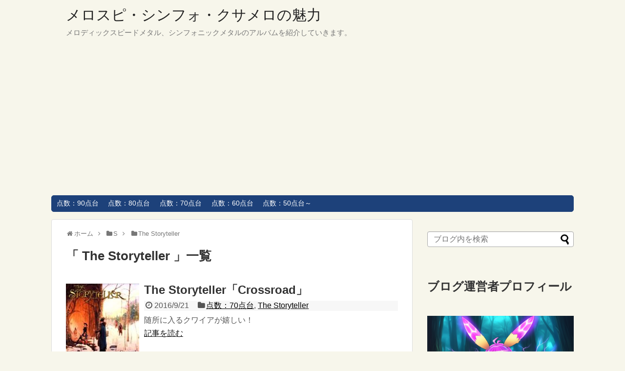

--- FILE ---
content_type: text/html; charset=UTF-8
request_url: http://melodiousspeeder.net/archives/category/s/the-storyteller
body_size: 17305
content:
<!DOCTYPE html>
<html dir="ltr" lang="ja" prefix="og: https://ogp.me/ns#">
<head>
<meta charset="UTF-8">
  <meta name="viewport" content="width=1280, maximum-scale=1, user-scalable=yes">
<link rel="alternate" type="application/rss+xml" title="メロスピ・シンフォ・クサメロの魅力 RSS Feed" href="http://melodiousspeeder.net/feed" />
<link rel="pingback" href="http://melodiousspeeder.net/wp2/xmlrpc.php" />
<meta name="description" content="「The Storyteller」の記事一覧です。" />
<meta name="keywords" content="The Storyteller,ブログ,記事一覧" />

<title>The Storyteller - メロスピ・シンフォ・クサメロの魅力</title>
	<style>img:is([sizes="auto" i], [sizes^="auto," i]) { contain-intrinsic-size: 3000px 1500px }</style>
	
		<!-- All in One SEO 4.8.9 - aioseo.com -->
	<meta name="robots" content="max-image-preview:large" />
	<link rel="canonical" href="http://melodiousspeeder.net/archives/category/s/the-storyteller" />
	<meta name="generator" content="All in One SEO (AIOSEO) 4.8.9" />
		<script type="application/ld+json" class="aioseo-schema">
			{"@context":"https:\/\/schema.org","@graph":[{"@type":"BreadcrumbList","@id":"http:\/\/melodiousspeeder.net\/archives\/category\/s\/the-storyteller#breadcrumblist","itemListElement":[{"@type":"ListItem","@id":"http:\/\/melodiousspeeder.net#listItem","position":1,"name":"\u30db\u30fc\u30e0","item":"http:\/\/melodiousspeeder.net","nextItem":{"@type":"ListItem","@id":"http:\/\/melodiousspeeder.net\/archives\/category\/s#listItem","name":"S"}},{"@type":"ListItem","@id":"http:\/\/melodiousspeeder.net\/archives\/category\/s#listItem","position":2,"name":"S","item":"http:\/\/melodiousspeeder.net\/archives\/category\/s","nextItem":{"@type":"ListItem","@id":"http:\/\/melodiousspeeder.net\/archives\/category\/s\/the-storyteller#listItem","name":"The Storyteller"},"previousItem":{"@type":"ListItem","@id":"http:\/\/melodiousspeeder.net#listItem","name":"\u30db\u30fc\u30e0"}},{"@type":"ListItem","@id":"http:\/\/melodiousspeeder.net\/archives\/category\/s\/the-storyteller#listItem","position":3,"name":"The Storyteller","previousItem":{"@type":"ListItem","@id":"http:\/\/melodiousspeeder.net\/archives\/category\/s#listItem","name":"S"}}]},{"@type":"CollectionPage","@id":"http:\/\/melodiousspeeder.net\/archives\/category\/s\/the-storyteller#collectionpage","url":"http:\/\/melodiousspeeder.net\/archives\/category\/s\/the-storyteller","name":"The Storyteller - \u30e1\u30ed\u30b9\u30d4\u30fb\u30b7\u30f3\u30d5\u30a9\u30fb\u30af\u30b5\u30e1\u30ed\u306e\u9b45\u529b","inLanguage":"ja","isPartOf":{"@id":"http:\/\/melodiousspeeder.net\/#website"},"breadcrumb":{"@id":"http:\/\/melodiousspeeder.net\/archives\/category\/s\/the-storyteller#breadcrumblist"}},{"@type":"Person","@id":"http:\/\/melodiousspeeder.net\/#person","name":"\u5d50\u5c71\u30ce\u30ad@pixiv\u30fb\u306a\u308d\u3046\u5c0f\u8aac\u5bb6","image":{"@type":"ImageObject","@id":"http:\/\/melodiousspeeder.net\/archives\/category\/s\/the-storyteller#personImage","url":"https:\/\/secure.gravatar.com\/avatar\/ee826993f47698e62c74c0b04b883d9b3c2d21d083bca465034d53859d221883?s=96&d=mm&r=g","width":96,"height":96,"caption":"\u5d50\u5c71\u30ce\u30ad@pixiv\u30fb\u306a\u308d\u3046\u5c0f\u8aac\u5bb6"}},{"@type":"WebSite","@id":"http:\/\/melodiousspeeder.net\/#website","url":"http:\/\/melodiousspeeder.net\/","name":"\u30e1\u30ed\u30b9\u30d4\u30fb\u30b7\u30f3\u30d5\u30a9\u30fb\u30af\u30b5\u30e1\u30ed\u306e\u9b45\u529b","description":"\u30e1\u30ed\u30c7\u30a3\u30c3\u30af\u30b9\u30d4\u30fc\u30c9\u30e1\u30bf\u30eb\u3001\u30b7\u30f3\u30d5\u30a9\u30cb\u30c3\u30af\u30e1\u30bf\u30eb\u306e\u30a2\u30eb\u30d0\u30e0\u3092\u7d39\u4ecb\u3057\u3066\u3044\u304d\u307e\u3059\u3002","inLanguage":"ja","publisher":{"@id":"http:\/\/melodiousspeeder.net\/#person"}}]}
		</script>
		<!-- All in One SEO -->

<link rel='dns-prefetch' href='//www.googletagmanager.com' />
<link rel='dns-prefetch' href='//stats.wp.com' />
<link rel='dns-prefetch' href='//pagead2.googlesyndication.com' />
<link rel="alternate" type="application/rss+xml" title="メロスピ・シンフォ・クサメロの魅力 &raquo; フィード" href="http://melodiousspeeder.net/feed" />
<link rel="alternate" type="application/rss+xml" title="メロスピ・シンフォ・クサメロの魅力 &raquo; コメントフィード" href="http://melodiousspeeder.net/comments/feed" />
<script type="text/javascript" id="wpp-js" src="http://melodiousspeeder.net/wp2/wp-content/plugins/wordpress-popular-posts/assets/js/wpp.min.js?ver=7.3.6" data-sampling="0" data-sampling-rate="100" data-api-url="http://melodiousspeeder.net/wp-json/wordpress-popular-posts" data-post-id="0" data-token="6044977337" data-lang="0" data-debug="0"></script>
<link rel="alternate" type="application/rss+xml" title="メロスピ・シンフォ・クサメロの魅力 &raquo; The Storyteller カテゴリーのフィード" href="http://melodiousspeeder.net/archives/category/s/the-storyteller/feed" />
		<!-- This site uses the Google Analytics by MonsterInsights plugin v9.11.1 - Using Analytics tracking - https://www.monsterinsights.com/ -->
		<!-- Note: MonsterInsights is not currently configured on this site. The site owner needs to authenticate with Google Analytics in the MonsterInsights settings panel. -->
					<!-- No tracking code set -->
				<!-- / Google Analytics by MonsterInsights -->
		<script type="text/javascript">
/* <![CDATA[ */
window._wpemojiSettings = {"baseUrl":"https:\/\/s.w.org\/images\/core\/emoji\/16.0.1\/72x72\/","ext":".png","svgUrl":"https:\/\/s.w.org\/images\/core\/emoji\/16.0.1\/svg\/","svgExt":".svg","source":{"concatemoji":"http:\/\/melodiousspeeder.net\/wp2\/wp-includes\/js\/wp-emoji-release.min.js"}};
/*! This file is auto-generated */
!function(s,n){var o,i,e;function c(e){try{var t={supportTests:e,timestamp:(new Date).valueOf()};sessionStorage.setItem(o,JSON.stringify(t))}catch(e){}}function p(e,t,n){e.clearRect(0,0,e.canvas.width,e.canvas.height),e.fillText(t,0,0);var t=new Uint32Array(e.getImageData(0,0,e.canvas.width,e.canvas.height).data),a=(e.clearRect(0,0,e.canvas.width,e.canvas.height),e.fillText(n,0,0),new Uint32Array(e.getImageData(0,0,e.canvas.width,e.canvas.height).data));return t.every(function(e,t){return e===a[t]})}function u(e,t){e.clearRect(0,0,e.canvas.width,e.canvas.height),e.fillText(t,0,0);for(var n=e.getImageData(16,16,1,1),a=0;a<n.data.length;a++)if(0!==n.data[a])return!1;return!0}function f(e,t,n,a){switch(t){case"flag":return n(e,"\ud83c\udff3\ufe0f\u200d\u26a7\ufe0f","\ud83c\udff3\ufe0f\u200b\u26a7\ufe0f")?!1:!n(e,"\ud83c\udde8\ud83c\uddf6","\ud83c\udde8\u200b\ud83c\uddf6")&&!n(e,"\ud83c\udff4\udb40\udc67\udb40\udc62\udb40\udc65\udb40\udc6e\udb40\udc67\udb40\udc7f","\ud83c\udff4\u200b\udb40\udc67\u200b\udb40\udc62\u200b\udb40\udc65\u200b\udb40\udc6e\u200b\udb40\udc67\u200b\udb40\udc7f");case"emoji":return!a(e,"\ud83e\udedf")}return!1}function g(e,t,n,a){var r="undefined"!=typeof WorkerGlobalScope&&self instanceof WorkerGlobalScope?new OffscreenCanvas(300,150):s.createElement("canvas"),o=r.getContext("2d",{willReadFrequently:!0}),i=(o.textBaseline="top",o.font="600 32px Arial",{});return e.forEach(function(e){i[e]=t(o,e,n,a)}),i}function t(e){var t=s.createElement("script");t.src=e,t.defer=!0,s.head.appendChild(t)}"undefined"!=typeof Promise&&(o="wpEmojiSettingsSupports",i=["flag","emoji"],n.supports={everything:!0,everythingExceptFlag:!0},e=new Promise(function(e){s.addEventListener("DOMContentLoaded",e,{once:!0})}),new Promise(function(t){var n=function(){try{var e=JSON.parse(sessionStorage.getItem(o));if("object"==typeof e&&"number"==typeof e.timestamp&&(new Date).valueOf()<e.timestamp+604800&&"object"==typeof e.supportTests)return e.supportTests}catch(e){}return null}();if(!n){if("undefined"!=typeof Worker&&"undefined"!=typeof OffscreenCanvas&&"undefined"!=typeof URL&&URL.createObjectURL&&"undefined"!=typeof Blob)try{var e="postMessage("+g.toString()+"("+[JSON.stringify(i),f.toString(),p.toString(),u.toString()].join(",")+"));",a=new Blob([e],{type:"text/javascript"}),r=new Worker(URL.createObjectURL(a),{name:"wpTestEmojiSupports"});return void(r.onmessage=function(e){c(n=e.data),r.terminate(),t(n)})}catch(e){}c(n=g(i,f,p,u))}t(n)}).then(function(e){for(var t in e)n.supports[t]=e[t],n.supports.everything=n.supports.everything&&n.supports[t],"flag"!==t&&(n.supports.everythingExceptFlag=n.supports.everythingExceptFlag&&n.supports[t]);n.supports.everythingExceptFlag=n.supports.everythingExceptFlag&&!n.supports.flag,n.DOMReady=!1,n.readyCallback=function(){n.DOMReady=!0}}).then(function(){return e}).then(function(){var e;n.supports.everything||(n.readyCallback(),(e=n.source||{}).concatemoji?t(e.concatemoji):e.wpemoji&&e.twemoji&&(t(e.twemoji),t(e.wpemoji)))}))}((window,document),window._wpemojiSettings);
/* ]]> */
</script>
<link rel='stylesheet' id='celtispack-style-css' href='http://melodiousspeeder.net/wp2/wp-content/plugins/celtispack/css/celtispack-style.css' type='text/css' media='all' />
<link rel='stylesheet' id='simplicity-style-css' href='http://melodiousspeeder.net/wp2/wp-content/themes/simplicity2/style.css' type='text/css' media='all' />
<link rel='stylesheet' id='responsive-style-css' href='http://melodiousspeeder.net/wp2/wp-content/themes/simplicity2/css/responsive-pc.css' type='text/css' media='all' />
<link rel='stylesheet' id='skin-style-css' href='http://melodiousspeeder.net/wp2/wp-content/themes/simplicity2/skins/rurikon-kinari/style.css' type='text/css' media='all' />
<link rel='stylesheet' id='font-awesome-style-css' href='http://melodiousspeeder.net/wp2/wp-content/themes/simplicity2/webfonts/css/font-awesome.min.css' type='text/css' media='all' />
<link rel='stylesheet' id='icomoon-style-css' href='http://melodiousspeeder.net/wp2/wp-content/themes/simplicity2/webfonts/icomoon/style.css' type='text/css' media='all' />
<link rel='stylesheet' id='slicknav-style-css' href='http://melodiousspeeder.net/wp2/wp-content/themes/simplicity2/css/slicknav.css' type='text/css' media='all' />
<link rel='stylesheet' id='extension-style-css' href='http://melodiousspeeder.net/wp2/wp-content/themes/simplicity2/css/extension.css' type='text/css' media='all' />
<style id='extension-style-inline-css' type='text/css'>
@media screen and (max-width:639px){.article br{display:block}} #main .social-count{display:none} .arrow-box{display:none}#sns-group-top .balloon-btn-set{width:auto}
</style>
<link rel='stylesheet' id='print-style-css' href='http://melodiousspeeder.net/wp2/wp-content/themes/simplicity2/css/print.css' type='text/css' media='print' />
<style id='wp-emoji-styles-inline-css' type='text/css'>

	img.wp-smiley, img.emoji {
		display: inline !important;
		border: none !important;
		box-shadow: none !important;
		height: 1em !important;
		width: 1em !important;
		margin: 0 0.07em !important;
		vertical-align: -0.1em !important;
		background: none !important;
		padding: 0 !important;
	}
</style>
<link rel='stylesheet' id='wp-block-library-css' href='http://melodiousspeeder.net/wp2/wp-includes/css/dist/block-library/style.min.css' type='text/css' media='all' />
<style id='classic-theme-styles-inline-css' type='text/css'>
/*! This file is auto-generated */
.wp-block-button__link{color:#fff;background-color:#32373c;border-radius:9999px;box-shadow:none;text-decoration:none;padding:calc(.667em + 2px) calc(1.333em + 2px);font-size:1.125em}.wp-block-file__button{background:#32373c;color:#fff;text-decoration:none}
</style>
<link rel='stylesheet' id='mediaelement-css' href='http://melodiousspeeder.net/wp2/wp-includes/js/mediaelement/mediaelementplayer-legacy.min.css' type='text/css' media='all' />
<link rel='stylesheet' id='wp-mediaelement-css' href='http://melodiousspeeder.net/wp2/wp-includes/js/mediaelement/wp-mediaelement.min.css' type='text/css' media='all' />
<style id='jetpack-sharing-buttons-style-inline-css' type='text/css'>
.jetpack-sharing-buttons__services-list{display:flex;flex-direction:row;flex-wrap:wrap;gap:0;list-style-type:none;margin:5px;padding:0}.jetpack-sharing-buttons__services-list.has-small-icon-size{font-size:12px}.jetpack-sharing-buttons__services-list.has-normal-icon-size{font-size:16px}.jetpack-sharing-buttons__services-list.has-large-icon-size{font-size:24px}.jetpack-sharing-buttons__services-list.has-huge-icon-size{font-size:36px}@media print{.jetpack-sharing-buttons__services-list{display:none!important}}.editor-styles-wrapper .wp-block-jetpack-sharing-buttons{gap:0;padding-inline-start:0}ul.jetpack-sharing-buttons__services-list.has-background{padding:1.25em 2.375em}
</style>
<style id='global-styles-inline-css' type='text/css'>
:root{--wp--preset--aspect-ratio--square: 1;--wp--preset--aspect-ratio--4-3: 4/3;--wp--preset--aspect-ratio--3-4: 3/4;--wp--preset--aspect-ratio--3-2: 3/2;--wp--preset--aspect-ratio--2-3: 2/3;--wp--preset--aspect-ratio--16-9: 16/9;--wp--preset--aspect-ratio--9-16: 9/16;--wp--preset--color--black: #000000;--wp--preset--color--cyan-bluish-gray: #abb8c3;--wp--preset--color--white: #ffffff;--wp--preset--color--pale-pink: #f78da7;--wp--preset--color--vivid-red: #cf2e2e;--wp--preset--color--luminous-vivid-orange: #ff6900;--wp--preset--color--luminous-vivid-amber: #fcb900;--wp--preset--color--light-green-cyan: #7bdcb5;--wp--preset--color--vivid-green-cyan: #00d084;--wp--preset--color--pale-cyan-blue: #8ed1fc;--wp--preset--color--vivid-cyan-blue: #0693e3;--wp--preset--color--vivid-purple: #9b51e0;--wp--preset--gradient--vivid-cyan-blue-to-vivid-purple: linear-gradient(135deg,rgba(6,147,227,1) 0%,rgb(155,81,224) 100%);--wp--preset--gradient--light-green-cyan-to-vivid-green-cyan: linear-gradient(135deg,rgb(122,220,180) 0%,rgb(0,208,130) 100%);--wp--preset--gradient--luminous-vivid-amber-to-luminous-vivid-orange: linear-gradient(135deg,rgba(252,185,0,1) 0%,rgba(255,105,0,1) 100%);--wp--preset--gradient--luminous-vivid-orange-to-vivid-red: linear-gradient(135deg,rgba(255,105,0,1) 0%,rgb(207,46,46) 100%);--wp--preset--gradient--very-light-gray-to-cyan-bluish-gray: linear-gradient(135deg,rgb(238,238,238) 0%,rgb(169,184,195) 100%);--wp--preset--gradient--cool-to-warm-spectrum: linear-gradient(135deg,rgb(74,234,220) 0%,rgb(151,120,209) 20%,rgb(207,42,186) 40%,rgb(238,44,130) 60%,rgb(251,105,98) 80%,rgb(254,248,76) 100%);--wp--preset--gradient--blush-light-purple: linear-gradient(135deg,rgb(255,206,236) 0%,rgb(152,150,240) 100%);--wp--preset--gradient--blush-bordeaux: linear-gradient(135deg,rgb(254,205,165) 0%,rgb(254,45,45) 50%,rgb(107,0,62) 100%);--wp--preset--gradient--luminous-dusk: linear-gradient(135deg,rgb(255,203,112) 0%,rgb(199,81,192) 50%,rgb(65,88,208) 100%);--wp--preset--gradient--pale-ocean: linear-gradient(135deg,rgb(255,245,203) 0%,rgb(182,227,212) 50%,rgb(51,167,181) 100%);--wp--preset--gradient--electric-grass: linear-gradient(135deg,rgb(202,248,128) 0%,rgb(113,206,126) 100%);--wp--preset--gradient--midnight: linear-gradient(135deg,rgb(2,3,129) 0%,rgb(40,116,252) 100%);--wp--preset--font-size--small: 13px;--wp--preset--font-size--medium: 20px;--wp--preset--font-size--large: 36px;--wp--preset--font-size--x-large: 42px;--wp--preset--spacing--20: 0.44rem;--wp--preset--spacing--30: 0.67rem;--wp--preset--spacing--40: 1rem;--wp--preset--spacing--50: 1.5rem;--wp--preset--spacing--60: 2.25rem;--wp--preset--spacing--70: 3.38rem;--wp--preset--spacing--80: 5.06rem;--wp--preset--shadow--natural: 6px 6px 9px rgba(0, 0, 0, 0.2);--wp--preset--shadow--deep: 12px 12px 50px rgba(0, 0, 0, 0.4);--wp--preset--shadow--sharp: 6px 6px 0px rgba(0, 0, 0, 0.2);--wp--preset--shadow--outlined: 6px 6px 0px -3px rgba(255, 255, 255, 1), 6px 6px rgba(0, 0, 0, 1);--wp--preset--shadow--crisp: 6px 6px 0px rgba(0, 0, 0, 1);}:where(.is-layout-flex){gap: 0.5em;}:where(.is-layout-grid){gap: 0.5em;}body .is-layout-flex{display: flex;}.is-layout-flex{flex-wrap: wrap;align-items: center;}.is-layout-flex > :is(*, div){margin: 0;}body .is-layout-grid{display: grid;}.is-layout-grid > :is(*, div){margin: 0;}:where(.wp-block-columns.is-layout-flex){gap: 2em;}:where(.wp-block-columns.is-layout-grid){gap: 2em;}:where(.wp-block-post-template.is-layout-flex){gap: 1.25em;}:where(.wp-block-post-template.is-layout-grid){gap: 1.25em;}.has-black-color{color: var(--wp--preset--color--black) !important;}.has-cyan-bluish-gray-color{color: var(--wp--preset--color--cyan-bluish-gray) !important;}.has-white-color{color: var(--wp--preset--color--white) !important;}.has-pale-pink-color{color: var(--wp--preset--color--pale-pink) !important;}.has-vivid-red-color{color: var(--wp--preset--color--vivid-red) !important;}.has-luminous-vivid-orange-color{color: var(--wp--preset--color--luminous-vivid-orange) !important;}.has-luminous-vivid-amber-color{color: var(--wp--preset--color--luminous-vivid-amber) !important;}.has-light-green-cyan-color{color: var(--wp--preset--color--light-green-cyan) !important;}.has-vivid-green-cyan-color{color: var(--wp--preset--color--vivid-green-cyan) !important;}.has-pale-cyan-blue-color{color: var(--wp--preset--color--pale-cyan-blue) !important;}.has-vivid-cyan-blue-color{color: var(--wp--preset--color--vivid-cyan-blue) !important;}.has-vivid-purple-color{color: var(--wp--preset--color--vivid-purple) !important;}.has-black-background-color{background-color: var(--wp--preset--color--black) !important;}.has-cyan-bluish-gray-background-color{background-color: var(--wp--preset--color--cyan-bluish-gray) !important;}.has-white-background-color{background-color: var(--wp--preset--color--white) !important;}.has-pale-pink-background-color{background-color: var(--wp--preset--color--pale-pink) !important;}.has-vivid-red-background-color{background-color: var(--wp--preset--color--vivid-red) !important;}.has-luminous-vivid-orange-background-color{background-color: var(--wp--preset--color--luminous-vivid-orange) !important;}.has-luminous-vivid-amber-background-color{background-color: var(--wp--preset--color--luminous-vivid-amber) !important;}.has-light-green-cyan-background-color{background-color: var(--wp--preset--color--light-green-cyan) !important;}.has-vivid-green-cyan-background-color{background-color: var(--wp--preset--color--vivid-green-cyan) !important;}.has-pale-cyan-blue-background-color{background-color: var(--wp--preset--color--pale-cyan-blue) !important;}.has-vivid-cyan-blue-background-color{background-color: var(--wp--preset--color--vivid-cyan-blue) !important;}.has-vivid-purple-background-color{background-color: var(--wp--preset--color--vivid-purple) !important;}.has-black-border-color{border-color: var(--wp--preset--color--black) !important;}.has-cyan-bluish-gray-border-color{border-color: var(--wp--preset--color--cyan-bluish-gray) !important;}.has-white-border-color{border-color: var(--wp--preset--color--white) !important;}.has-pale-pink-border-color{border-color: var(--wp--preset--color--pale-pink) !important;}.has-vivid-red-border-color{border-color: var(--wp--preset--color--vivid-red) !important;}.has-luminous-vivid-orange-border-color{border-color: var(--wp--preset--color--luminous-vivid-orange) !important;}.has-luminous-vivid-amber-border-color{border-color: var(--wp--preset--color--luminous-vivid-amber) !important;}.has-light-green-cyan-border-color{border-color: var(--wp--preset--color--light-green-cyan) !important;}.has-vivid-green-cyan-border-color{border-color: var(--wp--preset--color--vivid-green-cyan) !important;}.has-pale-cyan-blue-border-color{border-color: var(--wp--preset--color--pale-cyan-blue) !important;}.has-vivid-cyan-blue-border-color{border-color: var(--wp--preset--color--vivid-cyan-blue) !important;}.has-vivid-purple-border-color{border-color: var(--wp--preset--color--vivid-purple) !important;}.has-vivid-cyan-blue-to-vivid-purple-gradient-background{background: var(--wp--preset--gradient--vivid-cyan-blue-to-vivid-purple) !important;}.has-light-green-cyan-to-vivid-green-cyan-gradient-background{background: var(--wp--preset--gradient--light-green-cyan-to-vivid-green-cyan) !important;}.has-luminous-vivid-amber-to-luminous-vivid-orange-gradient-background{background: var(--wp--preset--gradient--luminous-vivid-amber-to-luminous-vivid-orange) !important;}.has-luminous-vivid-orange-to-vivid-red-gradient-background{background: var(--wp--preset--gradient--luminous-vivid-orange-to-vivid-red) !important;}.has-very-light-gray-to-cyan-bluish-gray-gradient-background{background: var(--wp--preset--gradient--very-light-gray-to-cyan-bluish-gray) !important;}.has-cool-to-warm-spectrum-gradient-background{background: var(--wp--preset--gradient--cool-to-warm-spectrum) !important;}.has-blush-light-purple-gradient-background{background: var(--wp--preset--gradient--blush-light-purple) !important;}.has-blush-bordeaux-gradient-background{background: var(--wp--preset--gradient--blush-bordeaux) !important;}.has-luminous-dusk-gradient-background{background: var(--wp--preset--gradient--luminous-dusk) !important;}.has-pale-ocean-gradient-background{background: var(--wp--preset--gradient--pale-ocean) !important;}.has-electric-grass-gradient-background{background: var(--wp--preset--gradient--electric-grass) !important;}.has-midnight-gradient-background{background: var(--wp--preset--gradient--midnight) !important;}.has-small-font-size{font-size: var(--wp--preset--font-size--small) !important;}.has-medium-font-size{font-size: var(--wp--preset--font-size--medium) !important;}.has-large-font-size{font-size: var(--wp--preset--font-size--large) !important;}.has-x-large-font-size{font-size: var(--wp--preset--font-size--x-large) !important;}
:where(.wp-block-post-template.is-layout-flex){gap: 1.25em;}:where(.wp-block-post-template.is-layout-grid){gap: 1.25em;}
:where(.wp-block-columns.is-layout-flex){gap: 2em;}:where(.wp-block-columns.is-layout-grid){gap: 2em;}
:root :where(.wp-block-pullquote){font-size: 1.5em;line-height: 1.6;}
</style>
<link rel='stylesheet' id='wordpress-popular-posts-css-css' href='http://melodiousspeeder.net/wp2/wp-content/plugins/wordpress-popular-posts/assets/css/wpp.css' type='text/css' media='all' />
<script type="text/javascript" src="http://melodiousspeeder.net/wp2/wp-includes/js/jquery/jquery.min.js" id="jquery-core-js"></script>
<script type="text/javascript" src="http://melodiousspeeder.net/wp2/wp-includes/js/jquery/jquery-migrate.min.js" id="jquery-migrate-js"></script>
<script type="text/javascript" id="jquery-js-after">
/* <![CDATA[ */
jQuery(document).ready(function() {
	jQuery(".e0859d1f792a477deda9a1cdd8b84331").click(function() {
		jQuery.post(
			"http://melodiousspeeder.net/wp2/wp-admin/admin-ajax.php", {
				"action": "quick_adsense_onpost_ad_click",
				"quick_adsense_onpost_ad_index": jQuery(this).attr("data-index"),
				"quick_adsense_nonce": "0cab1eecb1",
			}, function(response) { }
		);
	});
});
/* ]]> */
</script>

<!-- Site Kit によって追加された Google タグ（gtag.js）スニペット -->
<!-- Google アナリティクス スニペット (Site Kit が追加) -->
<script type="text/javascript" src="https://www.googletagmanager.com/gtag/js?id=GT-TWZPX6Q" id="google_gtagjs-js" async></script>
<script type="text/javascript" id="google_gtagjs-js-after">
/* <![CDATA[ */
window.dataLayer = window.dataLayer || [];function gtag(){dataLayer.push(arguments);}
gtag("set","linker",{"domains":["melodiousspeeder.net"]});
gtag("js", new Date());
gtag("set", "developer_id.dZTNiMT", true);
gtag("config", "GT-TWZPX6Q");
 window._googlesitekit = window._googlesitekit || {}; window._googlesitekit.throttledEvents = []; window._googlesitekit.gtagEvent = (name, data) => { var key = JSON.stringify( { name, data } ); if ( !! window._googlesitekit.throttledEvents[ key ] ) { return; } window._googlesitekit.throttledEvents[ key ] = true; setTimeout( () => { delete window._googlesitekit.throttledEvents[ key ]; }, 5 ); gtag( "event", name, { ...data, event_source: "site-kit" } ); }; 
/* ]]> */
</script>
<meta name="generator" content="Site Kit by Google 1.165.0" />	<style>img#wpstats{display:none}</style>
		            <style id="wpp-loading-animation-styles">@-webkit-keyframes bgslide{from{background-position-x:0}to{background-position-x:-200%}}@keyframes bgslide{from{background-position-x:0}to{background-position-x:-200%}}.wpp-widget-block-placeholder,.wpp-shortcode-placeholder{margin:0 auto;width:60px;height:3px;background:#dd3737;background:linear-gradient(90deg,#dd3737 0%,#571313 10%,#dd3737 100%);background-size:200% auto;border-radius:3px;-webkit-animation:bgslide 1s infinite linear;animation:bgslide 1s infinite linear}</style>
            
<!-- Site Kit が追加した Google AdSense メタタグ -->
<meta name="google-adsense-platform-account" content="ca-host-pub-2644536267352236">
<meta name="google-adsense-platform-domain" content="sitekit.withgoogle.com">
<!-- Site Kit が追加した End Google AdSense メタタグ -->

<!-- Google AdSense スニペット (Site Kit が追加) -->
<script type="text/javascript" async="async" src="https://pagead2.googlesyndication.com/pagead/js/adsbygoogle.js?client=ca-pub-6747180965676753&amp;host=ca-host-pub-2644536267352236" crossorigin="anonymous"></script>

<!-- (ここまで) Google AdSense スニペット (Site Kit が追加) -->
</head>
  <body class="archive category category-the-storyteller category-149 wp-theme-simplicity2" itemscope itemtype="http://schema.org/WebPage">
    <div id="container">

      <!-- header -->
      <header itemscope itemtype="http://schema.org/WPHeader">
        <div id="header" class="clearfix">
          <div id="header-in">

                        <div id="h-top">
              
              <div class="alignleft top-title-catchphrase">
                <!-- サイトのタイトル -->
<p id="site-title" itemscope itemtype="http://schema.org/Organization">
  <a href="http://melodiousspeeder.net/">メロスピ・シンフォ・クサメロの魅力</a></p>
<!-- サイトの概要 -->
<p id="site-description">
  メロディックスピードメタル、シンフォニックメタルのアルバムを紹介していきます。</p>
              </div>

              <div class="alignright top-sns-follows">
                                                              </div>

            </div><!-- /#h-top -->
          </div><!-- /#header-in -->
        </div><!-- /#header -->


<script async src="//pagead2.googlesyndication.com/pagead/js/adsbygoogle.js"></script>
<script>
     (adsbygoogle = window.adsbygoogle || []).push({
          google_ad_client: "ca-pub-6747180965676753",
          enable_page_level_ads: true
     });
</script>

      </header>

      <!-- Navigation -->
<nav itemscope itemtype="http://schema.org/SiteNavigationElement">
  <div id="navi">
      	<div id="navi-in">
      <div class="menu-%e7%82%b9%e6%95%b0-container"><ul id="menu-%e7%82%b9%e6%95%b0" class="menu"><li id="menu-item-454" class="menu-item menu-item-type-taxonomy menu-item-object-category menu-item-454"><a href="http://melodiousspeeder.net/archives/category/90%e7%82%b9%e5%8f%b0">点数：90点台</a></li>
<li id="menu-item-452" class="menu-item menu-item-type-taxonomy menu-item-object-category menu-item-452"><a href="http://melodiousspeeder.net/archives/category/80%e7%82%b9%e5%8f%b0">点数：80点台</a></li>
<li id="menu-item-453" class="menu-item menu-item-type-taxonomy menu-item-object-category menu-item-453"><a href="http://melodiousspeeder.net/archives/category/70%e7%82%b9%e5%8f%b0">点数：70点台</a></li>
<li id="menu-item-455" class="menu-item menu-item-type-taxonomy menu-item-object-category menu-item-455"><a href="http://melodiousspeeder.net/archives/category/60%e7%82%b9%e5%8f%b0">点数：60点台</a></li>
<li id="menu-item-456" class="menu-item menu-item-type-taxonomy menu-item-object-category menu-item-456"><a href="http://melodiousspeeder.net/archives/category/50%e7%82%b9%e5%8f%b0%ef%bd%9e">点数：50点台～</a></li>
</ul></div>    </div><!-- /#navi-in -->
  </div><!-- /#navi -->
</nav>
<!-- /Navigation -->
      <!-- 本体部分 -->
      <div id="body">
        <div id="body-in">

          
          <!-- main -->
          <main itemscope itemprop="mainContentOfPage">
            <div id="main" itemscope itemtype="http://schema.org/Blog">


<div id="breadcrumb" class="breadcrumb-category"><div itemtype="http://schema.org/BreadcrumbList" itemscope="" class="breadcrumb-home"><span class="fa fa-home fa-fw"></span><a href="http://melodiousspeeder.net" itemprop="url"><span itemprop="title">ホーム</span></a><span class="sp"><span class="fa fa-angle-right"></span></span></div><div itemtype="http://schema.org/BreadcrumbList" itemscope=""><span class="fa fa-folder fa-fw"></span><a href="http://melodiousspeeder.net/archives/category/s" itemprop="url"><span itemprop="title">S</span></a><span class="sp"><span class="fa fa-angle-right"></span></span></div><div itemtype="http://schema.org/BreadcrumbList" itemscope=""><span class="fa fa-folder fa-fw"></span><a href="http://melodiousspeeder.net/archives/category/s/the-storyteller" itemprop="url"><span itemprop="title">The Storyteller</span></a></div></div><!-- /#breadcrumb -->
  <h1 id="archive-title">「
        The Storyteller      」一覧  </h1>






<div id="list">
<!-- 記事一覧 -->
<article id="post-732" class="entry cf entry-card post-732 post type-post status-publish format-standard has-post-thumbnail category-6 category-the-storyteller tag-214 tag-231">
  <figure class="entry-thumb">
                  <a href="http://melodiousspeeder.net/archives/732" class="entry-image entry-image-link" title="The Storyteller「Crossroad」"><img width="150" height="150" src="http://melodiousspeeder.net/wp2/wp-content/uploads/2016/09/416ZGAS4R0L__SL160_-150x150.jpg" class="entry-thumnail wp-post-image" alt="The Storyteller「Crossroad」" decoding="async" /></a>
            </figure><!-- /.entry-thumb -->

  <div class="entry-card-content">
  <header>
    <h2><a href="http://melodiousspeeder.net/archives/732" class="entry-title entry-title-link" title="The Storyteller「Crossroad」">The Storyteller「Crossroad」</a></h2>
    <p class="post-meta">
            <span class="post-date"><span class="fa fa-clock-o fa-fw"></span><span class="published">2016/9/21</span></span>
      
      <span class="category"><span class="fa fa-folder fa-fw"></span><a href="http://melodiousspeeder.net/archives/category/70%e7%82%b9%e5%8f%b0" rel="category tag">点数：70点台</a><span class="category-separator">, </span><a href="http://melodiousspeeder.net/archives/category/s/the-storyteller" rel="category tag">The Storyteller</a></span>

      
      
    </p><!-- /.post-meta -->
      </header>
  <p class="entry-snippet">随所に入るクワイアが嬉しい！</p>

    <footer>
    <p class="entry-read"><a href="http://melodiousspeeder.net/archives/732" class="entry-read-link">記事を読む</a></p>
  </footer>
  
</div><!-- /.entry-card-content -->
</article>  <div class="clear"></div>
</div><!-- /#list -->

  <!-- 文章下広告 -->
                  


            </div><!-- /#main -->
          </main>
        <!-- sidebar -->
<div id="sidebar" role="complementary">
    
  <div id="sidebar-widget">
  <!-- ウイジェット -->
  <aside id="search-4" class="widget widget_search"><form method="get" id="searchform" action="http://melodiousspeeder.net/">
	<input type="text" placeholder="ブログ内を検索" name="s" id="s">
	<input type="submit" id="searchsubmit" value="">
</form></aside><aside id="block-5" class="widget widget_block">
<h2 class="wp-block-heading">ブログ運営者プロフィール</h2>
</aside><aside id="block-14" class="widget widget_block widget_media_image">
<figure class="wp-block-image size-full"><img loading="lazy" decoding="async" width="768" height="512" src="http://melodiousspeeder.net/wp2/wp-content/uploads/2025/11/forestvery-angryjumpinga-small-fancy-monster-that-can-control-electricity.-I-s-2870828462.png" alt="" class="wp-image-2456"/></figure>
</aside><aside id="block-15" class="widget widget_block widget_text">
<p><span class="marker-under"><strong>嵐山ノキ@pixiv・なろう官能小説家ワナビ</strong></span> メロスピ聴いて10年以上の兼業作家。 pixivに二次創作を、なろうにオリジナル作品を投稿しています。</p>
</aside><aside id="block-16" class="widget widget_block widget_text">
<p> <a rel="noreferrer noopener" href="https://x.com/LiliaResearch" target="_blank">Follow @LiliaResearch</a></p>
</aside><aside id="block-12" class="widget widget_block widget_text">
<p><a href="https://lit.link/hallogallo_Noki">https://lit.link/hallogallo_Noki</a></p>
</aside><aside id="block-9" class="widget widget_block widget_text">
<p> ☞<a href="https://www.pixiv.net/users/85754109">pixivマイページ</a> ☞<a href="http://mypage.syosetu.com/2320834/">小説家になろうマイページ</a> </p>
</aside><aside id="tag_cloud-3" class="widget widget_tag_cloud"><h3 class="widget_title sidebar_widget_title">タグ</h3><div class="tagcloud"><a href="http://melodiousspeeder.net/archives/tag/1995" class="tag-cloud-link tag-link-210 tag-link-position-1" style="font-size: 11.111111111111pt;" aria-label="1995 (5個の項目)">1995</a>
<a href="http://melodiousspeeder.net/archives/tag/1996" class="tag-cloud-link tag-link-212 tag-link-position-2" style="font-size: 9.2444444444444pt;" aria-label="1996 (3個の項目)">1996</a>
<a href="http://melodiousspeeder.net/archives/tag/1997" class="tag-cloud-link tag-link-225 tag-link-position-3" style="font-size: 11.837037037037pt;" aria-label="1997 (6個の項目)">1997</a>
<a href="http://melodiousspeeder.net/archives/tag/1998" class="tag-cloud-link tag-link-237 tag-link-position-4" style="font-size: 15.466666666667pt;" aria-label="1998 (15個の項目)">1998</a>
<a href="http://melodiousspeeder.net/archives/tag/1999" class="tag-cloud-link tag-link-234 tag-link-position-5" style="font-size: 16.296296296296pt;" aria-label="1999 (18個の項目)">1999</a>
<a href="http://melodiousspeeder.net/archives/tag/2000" class="tag-cloud-link tag-link-213 tag-link-position-6" style="font-size: 14.222222222222pt;" aria-label="2000 (11個の項目)">2000</a>
<a href="http://melodiousspeeder.net/archives/tag/2001" class="tag-cloud-link tag-link-214 tag-link-position-7" style="font-size: 17.125925925926pt;" aria-label="2001 (22個の項目)">2001</a>
<a href="http://melodiousspeeder.net/archives/tag/2002" class="tag-cloud-link tag-link-235 tag-link-position-8" style="font-size: 18.059259259259pt;" aria-label="2002 (27個の項目)">2002</a>
<a href="http://melodiousspeeder.net/archives/tag/2003" class="tag-cloud-link tag-link-209 tag-link-position-9" style="font-size: 18.37037037037pt;" aria-label="2003 (29個の項目)">2003</a>
<a href="http://melodiousspeeder.net/archives/tag/2004" class="tag-cloud-link tag-link-222 tag-link-position-10" style="font-size: 18.37037037037pt;" aria-label="2004 (29個の項目)">2004</a>
<a href="http://melodiousspeeder.net/archives/tag/2005" class="tag-cloud-link tag-link-219 tag-link-position-11" style="font-size: 18.992592592593pt;" aria-label="2005 (34個の項目)">2005</a>
<a href="http://melodiousspeeder.net/archives/tag/2006" class="tag-cloud-link tag-link-221 tag-link-position-12" style="font-size: 19.407407407407pt;" aria-label="2006 (37個の項目)">2006</a>
<a href="http://melodiousspeeder.net/archives/tag/2007" class="tag-cloud-link tag-link-226 tag-link-position-13" style="font-size: 18.059259259259pt;" aria-label="2007 (27個の項目)">2007</a>
<a href="http://melodiousspeeder.net/archives/tag/2008" class="tag-cloud-link tag-link-218 tag-link-position-14" style="font-size: 18.059259259259pt;" aria-label="2008 (27個の項目)">2008</a>
<a href="http://melodiousspeeder.net/archives/tag/2009" class="tag-cloud-link tag-link-211 tag-link-position-15" style="font-size: 17.644444444444pt;" aria-label="2009 (25個の項目)">2009</a>
<a href="http://melodiousspeeder.net/archives/tag/2010" class="tag-cloud-link tag-link-216 tag-link-position-16" style="font-size: 17.540740740741pt;" aria-label="2010 (24個の項目)">2010</a>
<a href="http://melodiousspeeder.net/archives/tag/2011" class="tag-cloud-link tag-link-227 tag-link-position-17" style="font-size: 15.777777777778pt;" aria-label="2011 (16個の項目)">2011</a>
<a href="http://melodiousspeeder.net/archives/tag/2012" class="tag-cloud-link tag-link-229 tag-link-position-18" style="font-size: 13.392592592593pt;" aria-label="2012 (9個の項目)">2012</a>
<a href="http://melodiousspeeder.net/archives/tag/2013" class="tag-cloud-link tag-link-243 tag-link-position-19" style="font-size: 13.807407407407pt;" aria-label="2013 (10個の項目)">2013</a>
<a href="http://melodiousspeeder.net/archives/tag/2014" class="tag-cloud-link tag-link-230 tag-link-position-20" style="font-size: 11.837037037037pt;" aria-label="2014 (6個の項目)">2014</a>
<a href="http://melodiousspeeder.net/archives/tag/2015" class="tag-cloud-link tag-link-250 tag-link-position-21" style="font-size: 8pt;" aria-label="2015 (2個の項目)">2015</a>
<a href="http://melodiousspeeder.net/archives/tag/2016" class="tag-cloud-link tag-link-228 tag-link-position-22" style="font-size: 11.111111111111pt;" aria-label="2016 (5個の項目)">2016</a>
<a href="http://melodiousspeeder.net/archives/tag/2020" class="tag-cloud-link tag-link-273 tag-link-position-23" style="font-size: 8pt;" aria-label="2020 (2個の項目)">2020</a>
<a href="http://melodiousspeeder.net/archives/tag/2021" class="tag-cloud-link tag-link-283 tag-link-position-24" style="font-size: 8pt;" aria-label="2021 (2個の項目)">2021</a>
<a href="http://melodiousspeeder.net/archives/tag/2022" class="tag-cloud-link tag-link-292 tag-link-position-25" style="font-size: 8pt;" aria-label="2022 (2個の項目)">2022</a>
<a href="http://melodiousspeeder.net/archives/tag/2023" class="tag-cloud-link tag-link-295 tag-link-position-26" style="font-size: 10.281481481481pt;" aria-label="2023 (4個の項目)">2023</a>
<a href="http://melodiousspeeder.net/archives/tag/%e3%82%a2%e3%83%a1%e3%83%aa%e3%82%ab" class="tag-cloud-link tag-link-233 tag-link-position-27" style="font-size: 14.533333333333pt;" aria-label="アメリカ (12個の項目)">アメリカ</a>
<a href="http://melodiousspeeder.net/archives/tag/%e3%82%a4%e3%82%ae%e3%83%aa%e3%82%b9" class="tag-cloud-link tag-link-217 tag-link-position-28" style="font-size: 13.807407407407pt;" aria-label="イギリス (10個の項目)">イギリス</a>
<a href="http://melodiousspeeder.net/archives/tag/%e3%82%a4%e3%82%bf%e3%83%aa%e3%82%a2" class="tag-cloud-link tag-link-223 tag-link-position-29" style="font-size: 21.377777777778pt;" aria-label="イタリア (58個の項目)">イタリア</a>
<a href="http://melodiousspeeder.net/archives/tag/%e3%82%aa%e3%83%a9%e3%83%b3%e3%83%80" class="tag-cloud-link tag-link-236 tag-link-position-30" style="font-size: 14.222222222222pt;" aria-label="オランダ (11個の項目)">オランダ</a>
<a href="http://melodiousspeeder.net/archives/tag/%e3%82%ab%e3%83%8a%e3%83%80" class="tag-cloud-link tag-link-247 tag-link-position-31" style="font-size: 8pt;" aria-label="カナダ (2個の項目)">カナダ</a>
<a href="http://melodiousspeeder.net/archives/tag/%e3%82%ae%e3%83%aa%e3%82%b7%e3%83%a3" class="tag-cloud-link tag-link-246 tag-link-position-32" style="font-size: 8pt;" aria-label="ギリシャ (2個の項目)">ギリシャ</a>
<a href="http://melodiousspeeder.net/archives/tag/%e3%82%b9%e3%82%a4%e3%82%b9" class="tag-cloud-link tag-link-257 tag-link-position-33" style="font-size: 9.2444444444444pt;" aria-label="スイス (3個の項目)">スイス</a>
<a href="http://melodiousspeeder.net/archives/tag/%e3%82%b9%e3%82%a6%e3%82%a7%e3%83%bc%e3%83%87%e3%83%b3" class="tag-cloud-link tag-link-231 tag-link-position-34" style="font-size: 20.962962962963pt;" aria-label="スウェーデン (53個の項目)">スウェーデン</a>
<a href="http://melodiousspeeder.net/archives/tag/%e3%82%b9%e3%83%9a%e3%82%a4%e3%83%b3" class="tag-cloud-link tag-link-241 tag-link-position-35" style="font-size: 14.533333333333pt;" aria-label="スペイン (12個の項目)">スペイン</a>
<a href="http://melodiousspeeder.net/archives/tag/%e3%83%81%e3%82%a7%e3%82%b3" class="tag-cloud-link tag-link-251 tag-link-position-36" style="font-size: 10.281481481481pt;" aria-label="チェコ (4個の項目)">チェコ</a>
<a href="http://melodiousspeeder.net/archives/tag/%e3%83%87%e3%83%b3%e3%83%9e%e3%83%bc%e3%82%af" class="tag-cloud-link tag-link-240 tag-link-position-37" style="font-size: 11.837037037037pt;" aria-label="デンマーク (6個の項目)">デンマーク</a>
<a href="http://melodiousspeeder.net/archives/tag/%e3%83%89%e3%82%a4%e3%83%84" class="tag-cloud-link tag-link-224 tag-link-position-38" style="font-size: 20.755555555556pt;" aria-label="ドイツ (50個の項目)">ドイツ</a>
<a href="http://melodiousspeeder.net/archives/tag/%e3%83%8e%e3%83%ab%e3%82%a6%e3%82%a7%e3%83%bc" class="tag-cloud-link tag-link-242 tag-link-position-39" style="font-size: 8pt;" aria-label="ノルウェー (2個の項目)">ノルウェー</a>
<a href="http://melodiousspeeder.net/archives/tag/%e3%83%8f%e3%83%b3%e3%82%ac%e3%83%aa%e3%83%bc" class="tag-cloud-link tag-link-239 tag-link-position-40" style="font-size: 8pt;" aria-label="ハンガリー (2個の項目)">ハンガリー</a>
<a href="http://melodiousspeeder.net/archives/tag/%e3%83%95%e3%82%a3%e3%83%b3%e3%83%a9%e3%83%b3%e3%83%89" class="tag-cloud-link tag-link-208 tag-link-position-41" style="font-size: 21.896296296296pt;" aria-label="フィンランド (65個の項目)">フィンランド</a>
<a href="http://melodiousspeeder.net/archives/tag/%e3%83%95%e3%83%a9%e3%83%b3%e3%82%b9" class="tag-cloud-link tag-link-215 tag-link-position-42" style="font-size: 15.259259259259pt;" aria-label="フランス (14個の項目)">フランス</a>
<a href="http://melodiousspeeder.net/archives/tag/%e3%83%96%e3%83%a9%e3%82%b8%e3%83%ab" class="tag-cloud-link tag-link-220 tag-link-position-43" style="font-size: 17.125925925926pt;" aria-label="ブラジル (22個の項目)">ブラジル</a>
<a href="http://melodiousspeeder.net/archives/tag/%e3%83%99%e3%83%ab%e3%82%ae%e3%83%bc" class="tag-cloud-link tag-link-255 tag-link-position-44" style="font-size: 9.2444444444444pt;" aria-label="ベルギー (3個の項目)">ベルギー</a>
<a href="http://melodiousspeeder.net/archives/tag/%e6%97%a5%e6%9c%ac" class="tag-cloud-link tag-link-207 tag-link-position-45" style="font-size: 22pt;" aria-label="日本 (66個の項目)">日本</a></div>
</aside><aside id="nav_menu-5" class="widget widget_nav_menu"><h3 class="widget_title sidebar_widget_title">アルファベット順</h3><div class="menu-%e3%82%a2%e3%83%ab%e3%83%95%e3%82%a1%e3%83%99%e3%83%83%e3%83%88%e9%a0%86-container"><ul id="menu-%e3%82%a2%e3%83%ab%e3%83%95%e3%82%a1%e3%83%99%e3%83%83%e3%83%88%e9%a0%86" class="menu"><li id="menu-item-457" class="menu-item menu-item-type-taxonomy menu-item-object-category menu-item-has-children menu-item-457"><a href="http://melodiousspeeder.net/archives/category/a">A</a>
<ul class="sub-menu">
	<li id="menu-item-458" class="menu-item menu-item-type-taxonomy menu-item-object-category menu-item-458"><a href="http://melodiousspeeder.net/archives/category/a/adagio">Adagio</a></li>
	<li id="menu-item-1774" class="menu-item menu-item-type-taxonomy menu-item-object-category menu-item-1774"><a href="http://melodiousspeeder.net/archives/category/a/aina">AINA</a></li>
	<li id="menu-item-834" class="menu-item menu-item-type-taxonomy menu-item-object-category menu-item-834"><a href="http://melodiousspeeder.net/archives/category/a/aldious">Aldious</a></li>
	<li id="menu-item-459" class="menu-item menu-item-type-taxonomy menu-item-object-category menu-item-459"><a href="http://melodiousspeeder.net/archives/category/a/alestorm">Alestorm</a></li>
	<li id="menu-item-460" class="menu-item menu-item-type-taxonomy menu-item-object-category menu-item-460"><a href="http://melodiousspeeder.net/archives/category/a/allen-lande">Allen-Lande</a></li>
	<li id="menu-item-461" class="menu-item menu-item-type-taxonomy menu-item-object-category menu-item-461"><a href="http://melodiousspeeder.net/archives/category/a/almah">Almah</a></li>
	<li id="menu-item-462" class="menu-item menu-item-type-taxonomy menu-item-object-category menu-item-462"><a href="http://melodiousspeeder.net/archives/category/a/altaria">Altaria</a></li>
	<li id="menu-item-1531" class="menu-item menu-item-type-taxonomy menu-item-object-category menu-item-1531"><a href="http://melodiousspeeder.net/archives/category/a/ancient-bards">Ancient Bards</a></li>
	<li id="menu-item-656" class="menu-item menu-item-type-taxonomy menu-item-object-category menu-item-656"><a href="http://melodiousspeeder.net/archives/category/a/andi-deris">Andi Deris</a></li>
	<li id="menu-item-1185" class="menu-item menu-item-type-taxonomy menu-item-object-category menu-item-1185"><a href="http://melodiousspeeder.net/archives/category/a/andre-matos">Andre Matos</a></li>
	<li id="menu-item-463" class="menu-item menu-item-type-taxonomy menu-item-object-category menu-item-463"><a href="http://melodiousspeeder.net/archives/category/a/angra">Angra</a></li>
	<li id="menu-item-464" class="menu-item menu-item-type-taxonomy menu-item-object-category menu-item-464"><a href="http://melodiousspeeder.net/archives/category/a/aquaria">Aquaria</a></li>
	<li id="menu-item-1806" class="menu-item menu-item-type-taxonomy menu-item-object-category menu-item-1806"><a href="http://melodiousspeeder.net/archives/category/a/archontes">Archontes</a></li>
	<li id="menu-item-465" class="menu-item menu-item-type-taxonomy menu-item-object-category menu-item-465"><a href="http://melodiousspeeder.net/archives/category/a/ark-storm">Ark Storm</a></li>
	<li id="menu-item-1107" class="menu-item menu-item-type-taxonomy menu-item-object-category menu-item-1107"><a href="http://melodiousspeeder.net/archives/category/a/arthemis">Arthemis</a></li>
	<li id="menu-item-1253" class="menu-item menu-item-type-taxonomy menu-item-object-category menu-item-1253"><a href="http://melodiousspeeder.net/archives/category/a/asriel">Asriel</a></li>
	<li id="menu-item-466" class="menu-item menu-item-type-taxonomy menu-item-object-category menu-item-466"><a href="http://melodiousspeeder.net/archives/category/a/astral-doors">Astral Doors</a></li>
	<li id="menu-item-847" class="menu-item menu-item-type-taxonomy menu-item-object-category menu-item-847"><a href="http://melodiousspeeder.net/archives/category/a/at-vance">At Vance</a></li>
	<li id="menu-item-467" class="menu-item menu-item-type-taxonomy menu-item-object-category menu-item-467"><a href="http://melodiousspeeder.net/archives/category/a/attack">Attack</a></li>
	<li id="menu-item-870" class="menu-item menu-item-type-taxonomy menu-item-object-category menu-item-870"><a href="http://melodiousspeeder.net/archives/category/a/avenged-sevenfold">Avenged Sevenfold</a></li>
	<li id="menu-item-729" class="menu-item menu-item-type-taxonomy menu-item-object-category menu-item-729"><a href="http://melodiousspeeder.net/archives/category/a/axenstar">Axenstar</a></li>
</ul>
</li>
<li id="menu-item-468" class="menu-item menu-item-type-taxonomy menu-item-object-category menu-item-has-children menu-item-468"><a href="http://melodiousspeeder.net/archives/category/b">B</a>
<ul class="sub-menu">
	<li id="menu-item-2521" class="menu-item menu-item-type-taxonomy menu-item-object-category menu-item-2521"><a href="http://melodiousspeeder.net/archives/category/b/babymetal">BABYMETAL</a></li>
	<li id="menu-item-1594" class="menu-item menu-item-type-taxonomy menu-item-object-category menu-item-1594"><a href="http://melodiousspeeder.net/archives/category/b/balance-of-power">Balance of Power</a></li>
	<li id="menu-item-1198" class="menu-item menu-item-type-taxonomy menu-item-object-category menu-item-1198"><a href="http://melodiousspeeder.net/archives/category/b/balflare">Balflare</a></li>
	<li id="menu-item-469" class="menu-item menu-item-type-taxonomy menu-item-object-category menu-item-469"><a href="http://melodiousspeeder.net/archives/category/b/blind-guardian">Blind Guardian</a></li>
	<li id="menu-item-1811" class="menu-item menu-item-type-taxonomy menu-item-object-category menu-item-1811"><a href="http://melodiousspeeder.net/archives/category/b/brainstorm">Brainstorm</a></li>
	<li id="menu-item-2300" class="menu-item menu-item-type-taxonomy menu-item-object-category menu-item-2300"><a href="http://melodiousspeeder.net/archives/category/b/burning-in-hell">Burning In Hell</a></li>
	<li id="menu-item-470" class="menu-item menu-item-type-taxonomy menu-item-object-category menu-item-470"><a href="http://melodiousspeeder.net/archives/category/b/burning-point">Burning Point</a></li>
</ul>
</li>
<li id="menu-item-471" class="menu-item menu-item-type-taxonomy menu-item-object-category menu-item-has-children menu-item-471"><a href="http://melodiousspeeder.net/archives/category/c">C</a>
<ul class="sub-menu">
	<li id="menu-item-472" class="menu-item menu-item-type-taxonomy menu-item-object-category menu-item-472"><a href="http://melodiousspeeder.net/archives/category/c/cardiant">Cardiant</a></li>
	<li id="menu-item-473" class="menu-item menu-item-type-taxonomy menu-item-object-category menu-item-473"><a href="http://melodiousspeeder.net/archives/category/c/celesty">Celesty</a></li>
	<li id="menu-item-1359" class="menu-item menu-item-type-taxonomy menu-item-object-category menu-item-1359"><a href="http://melodiousspeeder.net/archives/category/c/circus-maximus">Circus Maximus</a></li>
	<li id="menu-item-474" class="menu-item menu-item-type-taxonomy menu-item-object-category menu-item-474"><a href="http://melodiousspeeder.net/archives/category/c/citadel">Citadel</a></li>
	<li id="menu-item-1551" class="menu-item menu-item-type-taxonomy menu-item-object-category menu-item-1551"><a href="http://melodiousspeeder.net/archives/category/c/concept">Concept</a></li>
	<li id="menu-item-475" class="menu-item menu-item-type-taxonomy menu-item-object-category menu-item-475"><a href="http://melodiousspeeder.net/archives/category/c/cryonic-temple">Cryonic Temple</a></li>
	<li id="menu-item-1296" class="menu-item menu-item-type-taxonomy menu-item-object-category menu-item-1296"><a href="http://melodiousspeeder.net/archives/category/c/cydonia">Cydonia</a></li>
</ul>
</li>
<li id="menu-item-476" class="menu-item menu-item-type-taxonomy menu-item-object-category menu-item-has-children menu-item-476"><a href="http://melodiousspeeder.net/archives/category/d">D</a>
<ul class="sub-menu">
	<li id="menu-item-477" class="menu-item menu-item-type-taxonomy menu-item-object-category menu-item-477"><a href="http://melodiousspeeder.net/archives/category/d/dark-fire">Dark Fire</a></li>
	<li id="menu-item-478" class="menu-item menu-item-type-taxonomy menu-item-object-category menu-item-478"><a href="http://melodiousspeeder.net/archives/category/d/dark-moor">Dark Moor</a></li>
	<li id="menu-item-492" class="menu-item menu-item-type-taxonomy menu-item-object-category menu-item-492"><a href="http://melodiousspeeder.net/archives/category/d/dawn-of-destiny">Dawn Of Destiny</a></li>
	<li id="menu-item-1192" class="menu-item menu-item-type-taxonomy menu-item-object-category menu-item-1192"><a href="http://melodiousspeeder.net/archives/category/d/dazzle-vision">Dazzle Vision</a></li>
	<li id="menu-item-2288" class="menu-item menu-item-type-taxonomy menu-item-object-category menu-item-2288"><a href="http://melodiousspeeder.net/archives/category/d/delirion">Delirion</a></li>
	<li id="menu-item-2042" class="menu-item menu-item-type-taxonomy menu-item-object-category menu-item-2042"><a href="http://melodiousspeeder.net/archives/category/d/deluhi">DELUHI</a></li>
	<li id="menu-item-493" class="menu-item menu-item-type-taxonomy menu-item-object-category menu-item-493"><a href="http://melodiousspeeder.net/archives/category/d/derdian">Derdian</a></li>
	<li id="menu-item-1612" class="menu-item menu-item-type-taxonomy menu-item-object-category menu-item-1612"><a href="http://melodiousspeeder.net/archives/category/d/despairsray">D&#8217;espairsRay</a></li>
	<li id="menu-item-494" class="menu-item menu-item-type-taxonomy menu-item-object-category menu-item-494"><a href="http://melodiousspeeder.net/archives/category/d/dgm">DGM</a></li>
	<li id="menu-item-495" class="menu-item menu-item-type-taxonomy menu-item-object-category menu-item-495"><a href="http://melodiousspeeder.net/archives/category/d/dionysus">Dionysus</a></li>
	<li id="menu-item-496" class="menu-item menu-item-type-taxonomy menu-item-object-category menu-item-496"><a href="http://melodiousspeeder.net/archives/category/d/divinefire">Divinefire</a></li>
	<li id="menu-item-497" class="menu-item menu-item-type-taxonomy menu-item-object-category menu-item-497"><a href="http://melodiousspeeder.net/archives/category/d/domine">Domine</a></li>
	<li id="menu-item-498" class="menu-item menu-item-type-taxonomy menu-item-object-category menu-item-498"><a href="http://melodiousspeeder.net/archives/category/d/dragon-guardian">Dragon Guardian</a></li>
	<li id="menu-item-499" class="menu-item menu-item-type-taxonomy menu-item-object-category menu-item-499"><a href="http://melodiousspeeder.net/archives/category/d/dragon-guardian-knights-of-round-%e6%a1%9c%e7%89%99">Dragon Guardian &amp; KNIGHTS OF ROUND 桜牙</a></li>
	<li id="menu-item-500" class="menu-item menu-item-type-taxonomy menu-item-object-category menu-item-500"><a href="http://melodiousspeeder.net/archives/category/d/dragonland">Dragonland</a></li>
	<li id="menu-item-501" class="menu-item menu-item-type-taxonomy menu-item-object-category menu-item-501"><a href="http://melodiousspeeder.net/archives/category/d/dream-evil">Dream Evil</a></li>
	<li id="menu-item-479" class="menu-item menu-item-type-taxonomy menu-item-object-category menu-item-479"><a href="http://melodiousspeeder.net/archives/category/d/dreamaker">Dreamaker</a></li>
	<li id="menu-item-480" class="menu-item menu-item-type-taxonomy menu-item-object-category menu-item-480"><a href="http://melodiousspeeder.net/archives/category/d/dreamtale">Dreamtale</a></li>
</ul>
</li>
<li id="menu-item-481" class="menu-item menu-item-type-taxonomy menu-item-object-category menu-item-has-children menu-item-481"><a href="http://melodiousspeeder.net/archives/category/e">E</a>
<ul class="sub-menu">
	<li id="menu-item-1545" class="menu-item menu-item-type-taxonomy menu-item-object-category menu-item-1545"><a href="http://melodiousspeeder.net/archives/category/e/edenbridge">Edenbridge</a></li>
	<li id="menu-item-801" class="menu-item menu-item-type-taxonomy menu-item-object-category menu-item-801"><a href="http://melodiousspeeder.net/archives/category/e/edens-curse">Eden&#8217;s Curse</a></li>
	<li id="menu-item-482" class="menu-item menu-item-type-taxonomy menu-item-object-category menu-item-482"><a href="http://melodiousspeeder.net/archives/category/e/edguy">Edguy</a></li>
	<li id="menu-item-2496" class="menu-item menu-item-type-taxonomy menu-item-object-category menu-item-2496"><a href="http://melodiousspeeder.net/archives/category/e/eluveitie">Eluveitie</a></li>
	<li id="menu-item-483" class="menu-item menu-item-type-taxonomy menu-item-object-category menu-item-483"><a href="http://melodiousspeeder.net/archives/category/e/endless">Endless</a></li>
	<li id="menu-item-1382" class="menu-item menu-item-type-taxonomy menu-item-object-category menu-item-1382"><a href="http://melodiousspeeder.net/archives/category/e/equilibrium">Equilibrium</a></li>
	<li id="menu-item-484" class="menu-item menu-item-type-taxonomy menu-item-object-category menu-item-484"><a href="http://melodiousspeeder.net/archives/category/e/essence-of-sorrow">Essence of Sorrow</a></li>
	<li id="menu-item-485" class="menu-item menu-item-type-taxonomy menu-item-object-category menu-item-485"><a href="http://melodiousspeeder.net/archives/category/e/eternal-night">Eternal Night</a></li>
	<li id="menu-item-486" class="menu-item menu-item-type-taxonomy menu-item-object-category menu-item-486"><a href="http://melodiousspeeder.net/archives/category/e/evil-masquerade">Evil Masquerade</a></li>
	<li id="menu-item-1518" class="menu-item menu-item-type-taxonomy menu-item-object-category menu-item-1518"><a href="http://melodiousspeeder.net/archives/category/e/exist%e2%80%a0trace">exist†trace</a></li>
	<li id="menu-item-1841" class="menu-item menu-item-type-taxonomy menu-item-object-category menu-item-1841"><a href="http://melodiousspeeder.net/archives/category/e/eyes-of-shiva">Eyes of Shiva</a></li>
</ul>
</li>
<li id="menu-item-502" class="menu-item menu-item-type-taxonomy menu-item-object-category menu-item-has-children menu-item-502"><a href="http://melodiousspeeder.net/archives/category/f">F</a>
<ul class="sub-menu">
	<li id="menu-item-1481" class="menu-item menu-item-type-taxonomy menu-item-object-category menu-item-1481"><a href="http://melodiousspeeder.net/archives/category/f/fairyland">Fairyland</a></li>
	<li id="menu-item-487" class="menu-item menu-item-type-taxonomy menu-item-object-category menu-item-487"><a href="http://melodiousspeeder.net/archives/category/f/falconer">Falconer</a></li>
	<li id="menu-item-488" class="menu-item menu-item-type-taxonomy menu-item-object-category menu-item-488"><a href="http://melodiousspeeder.net/archives/category/f/firewind">Firewind</a></li>
	<li id="menu-item-489" class="menu-item menu-item-type-taxonomy menu-item-object-category menu-item-489"><a href="http://melodiousspeeder.net/archives/category/f/forgotten-tales">Forgotten Tales</a></li>
	<li id="menu-item-490" class="menu-item menu-item-type-taxonomy menu-item-object-category menu-item-490"><a href="http://melodiousspeeder.net/archives/category/f/freedom-call">Freedom Call</a></li>
	<li id="menu-item-491" class="menu-item menu-item-type-taxonomy menu-item-object-category menu-item-491"><a href="http://melodiousspeeder.net/archives/category/f/frequency">Frequency</a></li>
</ul>
</li>
<li id="menu-item-503" class="menu-item menu-item-type-taxonomy menu-item-object-category menu-item-has-children menu-item-503"><a href="http://melodiousspeeder.net/archives/category/g">G</a>
<ul class="sub-menu">
	<li id="menu-item-504" class="menu-item menu-item-type-taxonomy menu-item-object-category menu-item-504"><a href="http://melodiousspeeder.net/archives/category/g/galneryus">Galneryus</a></li>
	<li id="menu-item-505" class="menu-item menu-item-type-taxonomy menu-item-object-category menu-item-505"><a href="http://melodiousspeeder.net/archives/category/g/gamma-ray">Gamma Ray</a></li>
	<li id="menu-item-506" class="menu-item menu-item-type-taxonomy menu-item-object-category menu-item-506"><a href="http://melodiousspeeder.net/archives/category/g/gloryhammer">Gloryhammer</a></li>
	<li id="menu-item-507" class="menu-item menu-item-type-taxonomy menu-item-object-category menu-item-507"><a href="http://melodiousspeeder.net/archives/category/g/golden-resurrection">Golden Resurrection</a></li>
	<li id="menu-item-508" class="menu-item menu-item-type-taxonomy menu-item-object-category menu-item-508"><a href="http://melodiousspeeder.net/archives/category/g/grave-digger">Grave Digger</a></li>
	<li id="menu-item-1180" class="menu-item menu-item-type-taxonomy menu-item-object-category menu-item-1180"><a href="http://melodiousspeeder.net/archives/category/g/guardians-of-time">Guardians Of Time</a></li>
</ul>
</li>
<li id="menu-item-509" class="menu-item menu-item-type-taxonomy menu-item-object-category menu-item-has-children menu-item-509"><a href="http://melodiousspeeder.net/archives/category/h">H</a>
<ul class="sub-menu">
	<li id="menu-item-510" class="menu-item menu-item-type-taxonomy menu-item-object-category menu-item-510"><a href="http://melodiousspeeder.net/archives/category/h/hammerfall">Hammerfall</a></li>
	<li id="menu-item-1304" class="menu-item menu-item-type-taxonomy menu-item-object-category menu-item-1304"><a href="http://melodiousspeeder.net/archives/category/h/harmony">Harmony</a></li>
	<li id="menu-item-511" class="menu-item menu-item-type-taxonomy menu-item-object-category menu-item-511"><a href="http://melodiousspeeder.net/archives/category/h/heavenly">Heavenly</a></li>
	<li id="menu-item-1633" class="menu-item menu-item-type-taxonomy menu-item-object-category menu-item-1633"><a href="http://melodiousspeeder.net/archives/category/h/heimdall">Heimdall</a></li>
	<li id="menu-item-512" class="menu-item menu-item-type-taxonomy menu-item-object-category menu-item-512"><a href="http://melodiousspeeder.net/archives/category/h/helloween">Helloween</a></li>
	<li id="menu-item-1858" class="menu-item menu-item-type-taxonomy menu-item-object-category menu-item-1858"><a href="http://melodiousspeeder.net/archives/category/h/hibria">Hibria</a></li>
	<li id="menu-item-513" class="menu-item menu-item-type-taxonomy menu-item-object-category menu-item-513"><a href="http://melodiousspeeder.net/archives/category/h/highlord">Highlord</a></li>
	<li id="menu-item-1557" class="menu-item menu-item-type-taxonomy menu-item-object-category menu-item-1557"><a href="http://melodiousspeeder.net/archives/category/h/him">HIM</a></li>
	<li id="menu-item-514" class="menu-item menu-item-type-taxonomy menu-item-object-category menu-item-514"><a href="http://melodiousspeeder.net/archives/category/h/holy-dragons">Holy Dragons</a></li>
	<li id="menu-item-1446" class="menu-item menu-item-type-taxonomy menu-item-object-category menu-item-1446"><a href="http://melodiousspeeder.net/archives/category/h/holy-knights">Holy Knights</a></li>
	<li id="menu-item-515" class="menu-item menu-item-type-taxonomy menu-item-object-category menu-item-515"><a href="http://melodiousspeeder.net/archives/category/h/holy-sagga">Holy Sagga</a></li>
</ul>
</li>
<li id="menu-item-516" class="menu-item menu-item-type-taxonomy menu-item-object-category menu-item-has-children menu-item-516"><a href="http://melodiousspeeder.net/archives/category/i">I</a>
<ul class="sub-menu">
	<li id="menu-item-517" class="menu-item menu-item-type-taxonomy menu-item-object-category menu-item-517"><a href="http://melodiousspeeder.net/archives/category/i/insania">Insania</a></li>
	<li id="menu-item-1570" class="menu-item menu-item-type-taxonomy menu-item-object-category menu-item-1570"><a href="http://melodiousspeeder.net/archives/category/i/iron-mask">Iron Mask</a></li>
	<li id="menu-item-781" class="menu-item menu-item-type-taxonomy menu-item-object-category menu-item-781"><a href="http://melodiousspeeder.net/archives/category/i/iron-savior">Iron Savior</a></li>
</ul>
</li>
<li id="menu-item-518" class="menu-item menu-item-type-taxonomy menu-item-object-category menu-item-has-children menu-item-518"><a href="http://melodiousspeeder.net/archives/category/j">J</a>
<ul class="sub-menu">
	<li id="menu-item-712" class="menu-item menu-item-type-taxonomy menu-item-object-category menu-item-712"><a href="http://melodiousspeeder.net/archives/category/j/jaded-heart">Jaded Heart</a></li>
	<li id="menu-item-2477" class="menu-item menu-item-type-taxonomy menu-item-object-category menu-item-2477"><a href="http://melodiousspeeder.net/archives/category/j/jvm-roses-blood-symphony">JVM Roses Blood Symphony</a></li>
</ul>
</li>
<li id="menu-item-519" class="menu-item menu-item-type-taxonomy menu-item-object-category menu-item-has-children menu-item-519"><a href="http://melodiousspeeder.net/archives/category/k">K</a>
<ul class="sub-menu">
	<li id="menu-item-520" class="menu-item menu-item-type-taxonomy menu-item-object-category menu-item-520"><a href="http://melodiousspeeder.net/archives/category/k/kamelot">Kamelot</a></li>
	<li id="menu-item-1760" class="menu-item menu-item-type-taxonomy menu-item-object-category menu-item-1760"><a href="http://melodiousspeeder.net/archives/category/k/karelia">Karelia</a></li>
	<li id="menu-item-521" class="menu-item menu-item-type-taxonomy menu-item-object-category menu-item-521"><a href="http://melodiousspeeder.net/archives/category/k/kerion">Kerion</a></li>
	<li id="menu-item-1402" class="menu-item menu-item-type-taxonomy menu-item-object-category menu-item-1402"><a href="http://melodiousspeeder.net/archives/category/k/killing-touch">Killing Touch</a></li>
	<li id="menu-item-1424" class="menu-item menu-item-type-taxonomy menu-item-object-category menu-item-1424"><a href="http://melodiousspeeder.net/archives/category/k/knights-of-round">Knights of Round</a></li>
	<li id="menu-item-1849" class="menu-item menu-item-type-taxonomy menu-item-object-category menu-item-1849"><a href="http://melodiousspeeder.net/archives/category/k/kokomi">KOKOMI</a></li>
	<li id="menu-item-522" class="menu-item menu-item-type-taxonomy menu-item-object-category menu-item-522"><a href="http://melodiousspeeder.net/archives/category/k/korpiklaani">Korpiklaani</a></li>
	<li id="menu-item-523" class="menu-item menu-item-type-taxonomy menu-item-object-category menu-item-523"><a href="http://melodiousspeeder.net/archives/category/k/kotipelto">Kotipelto</a></li>
</ul>
</li>
<li id="menu-item-524" class="menu-item menu-item-type-taxonomy menu-item-object-category menu-item-has-children menu-item-524"><a href="http://melodiousspeeder.net/archives/category/l">L</a>
<ul class="sub-menu">
	<li id="menu-item-525" class="menu-item menu-item-type-taxonomy menu-item-object-category menu-item-525"><a href="http://melodiousspeeder.net/archives/category/l/labyrinth">Labyrinth</a></li>
	<li id="menu-item-2205" class="menu-item menu-item-type-taxonomy menu-item-object-category menu-item-2205"><a href="http://melodiousspeeder.net/archives/category/l/leaves-eyes">Leaves&#8217; Eyes</a></li>
	<li id="menu-item-880" class="menu-item menu-item-type-taxonomy menu-item-object-category menu-item-880"><a href="http://melodiousspeeder.net/archives/category/l/linked-horizon">Linked Horizon</a></li>
	<li id="menu-item-2099" class="menu-item menu-item-type-taxonomy menu-item-object-category menu-item-2099"><a href="http://melodiousspeeder.net/archives/category/l/lordi">Lordi</a></li>
	<li id="menu-item-526" class="menu-item menu-item-type-taxonomy menu-item-object-category menu-item-526"><a href="http://melodiousspeeder.net/archives/category/l/lovex">Lovex</a></li>
	<li id="menu-item-527" class="menu-item menu-item-type-taxonomy menu-item-object-category menu-item-527"><a href="http://melodiousspeeder.net/archives/category/l/luca-turilli">Luca Turilli</a></li>
	<li id="menu-item-1628" class="menu-item menu-item-type-taxonomy menu-item-object-category menu-item-1628"><a href="http://melodiousspeeder.net/archives/category/l/luca-turillis-rhapsody">Luca Turilli&#8217;s Rhapsody</a></li>
	<li id="menu-item-1729" class="menu-item menu-item-type-taxonomy menu-item-object-category menu-item-1729"><a href="http://melodiousspeeder.net/archives/category/l/lunatica">Lunatica</a></li>
</ul>
</li>
<li id="menu-item-528" class="menu-item menu-item-type-taxonomy menu-item-object-category menu-item-has-children menu-item-528"><a href="http://melodiousspeeder.net/archives/category/m">M</a>
<ul class="sub-menu">
	<li id="menu-item-529" class="menu-item menu-item-type-taxonomy menu-item-object-category menu-item-529"><a href="http://melodiousspeeder.net/archives/category/m/magic-kingdom">Magic Kingdom</a></li>
	<li id="menu-item-2054" class="menu-item menu-item-type-taxonomy menu-item-object-category menu-item-2054"><a href="http://melodiousspeeder.net/archives/category/m/majestic">Majestic</a></li>
	<li id="menu-item-530" class="menu-item menu-item-type-taxonomy menu-item-object-category menu-item-530"><a href="http://melodiousspeeder.net/archives/category/m/manigance">Manigance</a></li>
	<li id="menu-item-531" class="menu-item menu-item-type-taxonomy menu-item-object-category menu-item-531"><a href="http://melodiousspeeder.net/archives/category/m/manticora">Manticora</a></li>
	<li id="menu-item-2443" class="menu-item menu-item-type-taxonomy menu-item-object-category menu-item-2443"><a href="http://melodiousspeeder.net/archives/category/m/marco-garaus-magic-opera">Marco Garau&#8217;s Magic Opera</a></li>
	<li id="menu-item-532" class="menu-item menu-item-type-taxonomy menu-item-object-category menu-item-532"><a href="http://melodiousspeeder.net/archives/category/m/mastermind">Mastermind</a></li>
	<li id="menu-item-533" class="menu-item menu-item-type-taxonomy menu-item-object-category menu-item-533"><a href="http://melodiousspeeder.net/archives/category/m/masterplan">Masterplan</a></li>
	<li id="menu-item-1389" class="menu-item menu-item-type-taxonomy menu-item-object-category menu-item-1389"><a href="http://melodiousspeeder.net/archives/category/m/medina-azahara">Medina Azahara</a></li>
	<li id="menu-item-1671" class="menu-item menu-item-type-taxonomy menu-item-object-category menu-item-1671"><a href="http://melodiousspeeder.net/archives/category/m/merging-flare">Merging Flare</a></li>
	<li id="menu-item-2507" class="menu-item menu-item-type-taxonomy menu-item-object-category menu-item-2507"><a href="http://melodiousspeeder.net/archives/category/m/metal-majesty">Metal Majesty</a></li>
	<li id="menu-item-1931" class="menu-item menu-item-type-taxonomy menu-item-object-category menu-item-1931"><a href="http://melodiousspeeder.net/archives/category/m/metalium">Metalium</a></li>
	<li id="menu-item-1637" class="menu-item menu-item-type-taxonomy menu-item-object-category menu-item-1637"><a href="http://melodiousspeeder.net/archives/category/m/midnight-sun">Midnight Sun</a></li>
	<li id="menu-item-1344" class="menu-item menu-item-type-taxonomy menu-item-object-category menu-item-1344"><a href="http://melodiousspeeder.net/archives/category/m/mind-odyssey">Mind Odyssey</a></li>
	<li id="menu-item-2019" class="menu-item menu-item-type-taxonomy menu-item-object-category menu-item-2019"><a href="http://melodiousspeeder.net/archives/category/m/missa-mercuria">Missa Mercuria</a></li>
	<li id="menu-item-1337" class="menu-item menu-item-type-taxonomy menu-item-object-category menu-item-1337"><a href="http://melodiousspeeder.net/archives/category/m/morifade">Morifade</a></li>
	<li id="menu-item-1159" class="menu-item menu-item-type-taxonomy menu-item-object-category menu-item-1159"><a href="http://melodiousspeeder.net/archives/category/m/mystic-prophecy">Mystic Prophecy</a></li>
</ul>
</li>
<li id="menu-item-534" class="menu-item menu-item-type-taxonomy menu-item-object-category menu-item-has-children menu-item-534"><a href="http://melodiousspeeder.net/archives/category/n">N</a>
<ul class="sub-menu">
	<li id="menu-item-1689" class="menu-item menu-item-type-taxonomy menu-item-object-category menu-item-1689"><a href="http://melodiousspeeder.net/archives/category/n/nemesis">Nemesis</a></li>
	<li id="menu-item-535" class="menu-item menu-item-type-taxonomy menu-item-object-category menu-item-535"><a href="http://melodiousspeeder.net/archives/category/n/nightwish">Nightwish</a></li>
	<li id="menu-item-536" class="menu-item menu-item-type-taxonomy menu-item-object-category menu-item-536"><a href="http://melodiousspeeder.net/archives/category/n/nocturnal-rites">Nocturnal Rites</a></li>
	<li id="menu-item-2215" class="menu-item menu-item-type-taxonomy menu-item-object-category menu-item-2215"><a href="http://melodiousspeeder.net/archives/category/n/nogod">NoGod</a></li>
	<li id="menu-item-537" class="menu-item menu-item-type-taxonomy menu-item-object-category menu-item-537"><a href="http://melodiousspeeder.net/archives/category/n/northern-kings">Northern Kings</a></li>
	<li id="menu-item-538" class="menu-item menu-item-type-taxonomy menu-item-object-category menu-item-538"><a href="http://melodiousspeeder.net/archives/category/n/nostradameus">Nostradameus</a></li>
</ul>
</li>
<li id="menu-item-539" class="menu-item menu-item-type-taxonomy menu-item-object-category menu-item-has-children menu-item-539"><a href="http://melodiousspeeder.net/archives/category/o">O</a>
<ul class="sub-menu">
	<li id="menu-item-540" class="menu-item menu-item-type-taxonomy menu-item-object-category menu-item-540"><a href="http://melodiousspeeder.net/archives/category/o/olympos-mons">Olympos Mons</a></li>
	<li id="menu-item-1324" class="menu-item menu-item-type-taxonomy menu-item-object-category menu-item-1324"><a href="http://melodiousspeeder.net/archives/category/o/operadyse">Operadyse</a></li>
	<li id="menu-item-541" class="menu-item menu-item-type-taxonomy menu-item-object-category menu-item-541"><a href="http://melodiousspeeder.net/archives/category/o/operatika">Operatika</a></li>
	<li id="menu-item-1418" class="menu-item menu-item-type-taxonomy menu-item-object-category menu-item-1418"><a href="http://melodiousspeeder.net/archives/category/o/orion-riders">Orion Riders</a></li>
</ul>
</li>
<li id="menu-item-542" class="menu-item menu-item-type-taxonomy menu-item-object-category menu-item-has-children menu-item-542"><a href="http://melodiousspeeder.net/archives/category/p">P</a>
<ul class="sub-menu">
	<li id="menu-item-1314" class="menu-item menu-item-type-taxonomy menu-item-object-category menu-item-1314"><a href="http://melodiousspeeder.net/archives/category/p/pathfinder">Pathfinder</a></li>
	<li id="menu-item-1164" class="menu-item menu-item-type-taxonomy menu-item-object-category menu-item-1164"><a href="http://melodiousspeeder.net/archives/category/p/phoenix-rising">Phoenix Rising</a></li>
	<li id="menu-item-1686" class="menu-item menu-item-type-taxonomy menu-item-object-category menu-item-1686"><a href="http://melodiousspeeder.net/archives/category/p/platitude">Platitude</a></li>
	<li id="menu-item-2484" class="menu-item menu-item-type-taxonomy menu-item-object-category menu-item-2484"><a href="http://melodiousspeeder.net/archives/category/p/the-poodles">The Poodles</a></li>
	<li id="menu-item-543" class="menu-item menu-item-type-taxonomy menu-item-object-category menu-item-543"><a href="http://melodiousspeeder.net/archives/category/p/power-quest">Power Quest</a></li>
	<li id="menu-item-544" class="menu-item menu-item-type-taxonomy menu-item-object-category menu-item-544"><a href="http://melodiousspeeder.net/archives/category/p/primal-fear">Primal Fear</a></li>
	<li id="menu-item-545" class="menu-item menu-item-type-taxonomy menu-item-object-category menu-item-545"><a href="http://melodiousspeeder.net/archives/category/p/pyramaze">Pyramaze</a></li>
</ul>
</li>
<li id="menu-item-546" class="menu-item menu-item-type-taxonomy menu-item-object-category menu-item-546"><a href="http://melodiousspeeder.net/archives/category/q">Q</a></li>
<li id="menu-item-547" class="menu-item menu-item-type-taxonomy menu-item-object-category menu-item-has-children menu-item-547"><a href="http://melodiousspeeder.net/archives/category/r">R</a>
<ul class="sub-menu">
	<li id="menu-item-548" class="menu-item menu-item-type-taxonomy menu-item-object-category menu-item-548"><a href="http://melodiousspeeder.net/archives/category/r/reinxeed">ReinXeed</a></li>
	<li id="menu-item-875" class="menu-item menu-item-type-taxonomy menu-item-object-category menu-item-875"><a href="http://melodiousspeeder.net/archives/category/r/reptilian">Reptilian</a></li>
	<li id="menu-item-2431" class="menu-item menu-item-type-taxonomy menu-item-object-category menu-item-2431"><a href="http://melodiousspeeder.net/archives/category/r/requiem">Requiem</a></li>
	<li id="menu-item-549" class="menu-item menu-item-type-taxonomy menu-item-object-category menu-item-549"><a href="http://melodiousspeeder.net/archives/category/r/revolution-renaissance">Revolution Renaissance</a></li>
	<li id="menu-item-550" class="menu-item menu-item-type-taxonomy menu-item-object-category menu-item-550"><a href="http://melodiousspeeder.net/archives/category/r/rhapsody-of-fire">Rhapsody Of Fire</a></li>
	<li id="menu-item-1526" class="menu-item menu-item-type-taxonomy menu-item-object-category menu-item-1526"><a href="http://melodiousspeeder.net/archives/category/r/ring-of-fire">Ring Of Fire</a></li>
</ul>
</li>
<li id="menu-item-552" class="menu-item menu-item-type-taxonomy menu-item-object-category current-category-ancestor current-menu-ancestor current-menu-parent current-category-parent menu-item-has-children menu-item-552"><a href="http://melodiousspeeder.net/archives/category/s">S</a>
<ul class="sub-menu">
	<li id="menu-item-551" class="menu-item menu-item-type-taxonomy menu-item-object-category menu-item-551"><a href="http://melodiousspeeder.net/archives/category/s/saint-deamon">Saint Deamon</a></li>
	<li id="menu-item-1452" class="menu-item menu-item-type-taxonomy menu-item-object-category menu-item-1452"><a href="http://melodiousspeeder.net/archives/category/s/savage-circus">Savage Circus</a></li>
	<li id="menu-item-1395" class="menu-item menu-item-type-taxonomy menu-item-object-category menu-item-1395"><a href="http://melodiousspeeder.net/archives/category/s/scelerata">Scelerata</a></li>
	<li id="menu-item-584" class="menu-item menu-item-type-taxonomy menu-item-object-category menu-item-584"><a href="http://melodiousspeeder.net/archives/category/s/secret-sphere">Secret Sphere</a></li>
	<li id="menu-item-660" class="menu-item menu-item-type-taxonomy menu-item-object-category menu-item-660"><a href="http://melodiousspeeder.net/archives/category/s/seventh-avenue">Seventh Avenue</a></li>
	<li id="menu-item-585" class="menu-item menu-item-type-taxonomy menu-item-object-category menu-item-585"><a href="http://melodiousspeeder.net/archives/category/s/shaman">Shaman</a></li>
	<li id="menu-item-1588" class="menu-item menu-item-type-taxonomy menu-item-object-category menu-item-1588"><a href="http://melodiousspeeder.net/archives/category/s/shadows-of-steel">Shadows of Steel</a></li>
	<li id="menu-item-586" class="menu-item menu-item-type-taxonomy menu-item-object-category menu-item-586"><a href="http://melodiousspeeder.net/archives/category/s/silent-force">Silent Force</a></li>
	<li id="menu-item-1891" class="menu-item menu-item-type-taxonomy menu-item-object-category menu-item-1891"><a href="http://melodiousspeeder.net/archives/category/s/skyfire">Skyfire</a></li>
	<li id="menu-item-587" class="menu-item menu-item-type-taxonomy menu-item-object-category menu-item-587"><a href="http://melodiousspeeder.net/archives/category/s/skylark">Skylark</a></li>
	<li id="menu-item-1496" class="menu-item menu-item-type-taxonomy menu-item-object-category menu-item-1496"><a href="http://melodiousspeeder.net/archives/category/s/skyscraper">Skyscraper</a></li>
	<li id="menu-item-588" class="menu-item menu-item-type-taxonomy menu-item-object-category menu-item-588"><a href="http://melodiousspeeder.net/archives/category/s/skywings">Skywings</a></li>
	<li id="menu-item-589" class="menu-item menu-item-type-taxonomy menu-item-object-category menu-item-589"><a href="http://melodiousspeeder.net/archives/category/s/sonata-arctica">Sonata Arctica</a></li>
	<li id="menu-item-1922" class="menu-item menu-item-type-taxonomy menu-item-object-category menu-item-1922"><a href="http://melodiousspeeder.net/archives/category/s/sound-horizon">Sound Horizon</a></li>
	<li id="menu-item-590" class="menu-item menu-item-type-taxonomy menu-item-object-category menu-item-590"><a href="http://melodiousspeeder.net/archives/category/s/steel-attack">Steel Attack</a></li>
	<li id="menu-item-1865" class="menu-item menu-item-type-taxonomy menu-item-object-category menu-item-1865"><a href="http://melodiousspeeder.net/archives/category/s/steel-seal">Steel Seal</a></li>
	<li id="menu-item-742" class="menu-item menu-item-type-taxonomy menu-item-object-category current-menu-item menu-item-742"><a href="http://melodiousspeeder.net/archives/category/s/the-storyteller" aria-current="page">The Storyteller</a></li>
	<li id="menu-item-591" class="menu-item menu-item-type-taxonomy menu-item-object-category menu-item-591"><a href="http://melodiousspeeder.net/archives/category/s/stratovarius">Stratovarius</a></li>
	<li id="menu-item-855" class="menu-item menu-item-type-taxonomy menu-item-object-category menu-item-855"><a href="http://melodiousspeeder.net/archives/category/s/supreme-majesty">Supreme Majesty</a></li>
	<li id="menu-item-1990" class="menu-item menu-item-type-taxonomy menu-item-object-category menu-item-1990"><a href="http://melodiousspeeder.net/archives/category/s/symphonity">Symphonity</a></li>
</ul>
</li>
<li id="menu-item-553" class="menu-item menu-item-type-taxonomy menu-item-object-category menu-item-has-children menu-item-553"><a href="http://melodiousspeeder.net/archives/category/t">T</a>
<ul class="sub-menu">
	<li id="menu-item-554" class="menu-item menu-item-type-taxonomy menu-item-object-category menu-item-554"><a href="http://melodiousspeeder.net/archives/category/t/theocracy">Theocracy</a></li>
	<li id="menu-item-1274" class="menu-item menu-item-type-taxonomy menu-item-object-category menu-item-1274"><a href="http://melodiousspeeder.net/archives/category/t/thunderstone">Thunderstone</a></li>
	<li id="menu-item-555" class="menu-item menu-item-type-taxonomy menu-item-object-category menu-item-555"><a href="http://melodiousspeeder.net/archives/category/t/thy-majestie">Thy Majestie</a></li>
	<li id="menu-item-556" class="menu-item menu-item-type-taxonomy menu-item-object-category menu-item-556"><a href="http://melodiousspeeder.net/archives/category/t/time-requiem">Time Requiem</a></li>
	<li id="menu-item-557" class="menu-item menu-item-type-taxonomy menu-item-object-category menu-item-557"><a href="http://melodiousspeeder.net/archives/category/t/timo-tolkki">Timo Tolkki</a></li>
	<li id="menu-item-558" class="menu-item menu-item-type-taxonomy menu-item-object-category menu-item-558"><a href="http://melodiousspeeder.net/archives/category/t/todiefor">To/Die/For</a></li>
	<li id="menu-item-559" class="menu-item menu-item-type-taxonomy menu-item-object-category menu-item-559"><a href="http://melodiousspeeder.net/archives/category/t/tobias-sammets-avantasia">Tobias Sammet&#8217;s Avantasia</a></li>
	<li id="menu-item-1486" class="menu-item menu-item-type-taxonomy menu-item-object-category menu-item-1486"><a href="http://melodiousspeeder.net/archives/category/t/turisas">Turisas</a></li>
	<li id="menu-item-2400" class="menu-item menu-item-type-taxonomy menu-item-object-category menu-item-2400"><a href="http://melodiousspeeder.net/archives/category/t/twilight-force">Twilight Force</a></li>
	<li id="menu-item-560" class="menu-item menu-item-type-taxonomy menu-item-object-category menu-item-560"><a href="http://melodiousspeeder.net/archives/category/t/twilight-guardians">Twilight Guardians</a></li>
	<li id="menu-item-561" class="menu-item menu-item-type-taxonomy menu-item-object-category menu-item-561"><a href="http://melodiousspeeder.net/archives/category/t/twilightning">Twilightning</a></li>
</ul>
</li>
<li id="menu-item-562" class="menu-item menu-item-type-taxonomy menu-item-object-category menu-item-has-children menu-item-562"><a href="http://melodiousspeeder.net/archives/category/u">U</a>
<ul class="sub-menu">
	<li id="menu-item-563" class="menu-item menu-item-type-taxonomy menu-item-object-category menu-item-563"><a href="http://melodiousspeeder.net/archives/category/u/ultimatium">Ultimatium</a></li>
</ul>
</li>
<li id="menu-item-564" class="menu-item menu-item-type-taxonomy menu-item-object-category menu-item-has-children menu-item-564"><a href="http://melodiousspeeder.net/archives/category/v">V</a>
<ul class="sub-menu">
	<li id="menu-item-2116" class="menu-item menu-item-type-taxonomy menu-item-object-category menu-item-2116"><a href="http://melodiousspeeder.net/archives/category/v/valensia">Valensia</a></li>
	<li id="menu-item-2089" class="menu-item menu-item-type-taxonomy menu-item-object-category menu-item-2089"><a href="http://melodiousspeeder.net/archives/category/v/valentine">Valentine</a></li>
	<li id="menu-item-2065" class="menu-item menu-item-type-taxonomy menu-item-object-category menu-item-2065"><a href="http://melodiousspeeder.net/archives/category/v/versailles">Versailles</a></li>
	<li id="menu-item-565" class="menu-item menu-item-type-taxonomy menu-item-object-category menu-item-565"><a href="http://melodiousspeeder.net/archives/category/v/vhaldemar">Vhäldemar</a></li>
	<li id="menu-item-566" class="menu-item menu-item-type-taxonomy menu-item-object-category menu-item-566"><a href="http://melodiousspeeder.net/archives/category/v/vindictiv">Vindictiv</a></li>
	<li id="menu-item-567" class="menu-item menu-item-type-taxonomy menu-item-object-category menu-item-567"><a href="http://melodiousspeeder.net/archives/category/v/virtuocity">Virtuocity</a></li>
	<li id="menu-item-568" class="menu-item menu-item-type-taxonomy menu-item-object-category menu-item-568"><a href="http://melodiousspeeder.net/archives/category/v/vision-divine">Vision Divine</a></li>
</ul>
</li>
<li id="menu-item-569" class="menu-item menu-item-type-taxonomy menu-item-object-category menu-item-has-children menu-item-569"><a href="http://melodiousspeeder.net/archives/category/w">W</a>
<ul class="sub-menu">
	<li id="menu-item-1748" class="menu-item menu-item-type-taxonomy menu-item-object-category menu-item-1748"><a href="http://melodiousspeeder.net/archives/category/w/wingdom">Wingdom</a></li>
	<li id="menu-item-570" class="menu-item menu-item-type-taxonomy menu-item-object-category menu-item-570"><a href="http://melodiousspeeder.net/archives/category/w/winterborn">Winterborn</a></li>
	<li id="menu-item-571" class="menu-item menu-item-type-taxonomy menu-item-object-category menu-item-571"><a href="http://melodiousspeeder.net/archives/category/w/wisdom">Wisdom</a></li>
	<li id="menu-item-1825" class="menu-item menu-item-type-taxonomy menu-item-object-category menu-item-1825"><a href="http://melodiousspeeder.net/archives/category/w/within-temptation">Within Temptation</a></li>
	<li id="menu-item-572" class="menu-item menu-item-type-taxonomy menu-item-object-category menu-item-572"><a href="http://melodiousspeeder.net/archives/category/w/wizard">Wizard</a></li>
	<li id="menu-item-573" class="menu-item menu-item-type-taxonomy menu-item-object-category menu-item-573"><a href="http://melodiousspeeder.net/archives/category/w/wizards">Wizards</a></li>
	<li id="menu-item-574" class="menu-item menu-item-type-taxonomy menu-item-object-category menu-item-574"><a href="http://melodiousspeeder.net/archives/category/w/wizards-hymn">Wizards&#8217; Hymn</a></li>
	<li id="menu-item-1696" class="menu-item menu-item-type-taxonomy menu-item-object-category menu-item-1696"><a href="http://melodiousspeeder.net/archives/category/w/wuthering-heights">Wuthering Heights</a></li>
</ul>
</li>
<li id="menu-item-575" class="menu-item menu-item-type-taxonomy menu-item-object-category menu-item-has-children menu-item-575"><a href="http://melodiousspeeder.net/archives/category/x">X</a>
<ul class="sub-menu">
	<li id="menu-item-576" class="menu-item menu-item-type-taxonomy menu-item-object-category menu-item-576"><a href="http://melodiousspeeder.net/archives/category/x/xystus">Xystus</a></li>
	<li id="menu-item-2004" class="menu-item menu-item-type-taxonomy menu-item-object-category menu-item-2004"><a href="http://melodiousspeeder.net/archives/category/x/x-y-z-%e2%86%92a">X.Y.Z.→A</a></li>
</ul>
</li>
<li id="menu-item-577" class="menu-item menu-item-type-taxonomy menu-item-object-category menu-item-577"><a href="http://melodiousspeeder.net/archives/category/y">Y</a></li>
<li id="menu-item-578" class="menu-item menu-item-type-taxonomy menu-item-object-category menu-item-has-children menu-item-578"><a href="http://melodiousspeeder.net/archives/category/z">Z</a>
<ul class="sub-menu">
	<li id="menu-item-844" class="menu-item menu-item-type-taxonomy menu-item-object-category menu-item-844"><a href="http://melodiousspeeder.net/archives/category/z/zandelle">Zandelle</a></li>
	<li id="menu-item-579" class="menu-item menu-item-type-taxonomy menu-item-object-category menu-item-579"><a href="http://melodiousspeeder.net/archives/category/z/zonata">Zonata</a></li>
</ul>
</li>
<li id="menu-item-580" class="menu-item menu-item-type-taxonomy menu-item-object-category menu-item-has-children menu-item-580"><a href="http://melodiousspeeder.net/archives/category/%e3%81%9d%e3%81%ae%e4%bb%96">その他</a>
<ul class="sub-menu">
	<li id="menu-item-2378" class="menu-item menu-item-type-taxonomy menu-item-object-category menu-item-2378"><a href="http://melodiousspeeder.net/archives/category/%e3%81%9d%e3%81%ae%e4%bb%96/%e7%8a%ac%e7%a5%9e%e3%82%b5%e3%83%bc%e3%82%ab%e3%82%b9%e5%9b%a3">犬神サーカス団</a></li>
	<li id="menu-item-582" class="menu-item menu-item-type-taxonomy menu-item-object-category menu-item-582"><a href="http://melodiousspeeder.net/archives/category/%e3%81%9d%e3%81%ae%e4%bb%96/%e6%99%82%e7%a9%ba%e6%b5%b7%e8%b3%8aseven-seas">時空海賊SEVEN SEAS</a></li>
	<li id="menu-item-1241" class="menu-item menu-item-type-taxonomy menu-item-object-category menu-item-1241"><a href="http://melodiousspeeder.net/archives/category/%e3%81%9d%e3%81%ae%e4%bb%96/%e5%b0%91%e5%a5%b3%e7%97%85">少女病</a></li>
	<li id="menu-item-581" class="menu-item menu-item-type-taxonomy menu-item-object-category menu-item-581"><a href="http://melodiousspeeder.net/archives/category/%e3%81%9d%e3%81%ae%e4%bb%96/%e6%91%a9%e5%a4%a9%e6%a5%bc%e3%82%aa%e3%83%9a%e3%83%a9">摩天楼オペラ</a></li>
	<li id="menu-item-2142" class="menu-item menu-item-type-taxonomy menu-item-object-category menu-item-2142"><a href="http://melodiousspeeder.net/archives/category/%e3%81%9d%e3%81%ae%e4%bb%96/%e5%a6%96%e7%b2%be%e5%b8%9d%e5%9c%8b">妖精帝國</a></li>
	<li id="menu-item-860" class="menu-item menu-item-type-taxonomy menu-item-object-category menu-item-860"><a href="http://melodiousspeeder.net/archives/category/%e3%81%9d%e3%81%ae%e4%bb%96/%e5%85%ad%e5%bc%a6%e3%82%a2%e3%83%aa%e3%82%b9">六弦アリス</a></li>
</ul>
</li>
</ul></div></aside>  </div>

  
</div><!-- /#sidebar -->
        </div><!-- /#body-in -->
      </div><!-- /#body -->

      <!-- footer -->
      <footer itemscope itemtype="http://schema.org/WPFooter">
        <div id="footer" class="main-footer">
          <div id="footer-in">

            
          <div class="clear"></div>
            <div id="copyright" class="wrapper">
                            <div class="credit">
                &copy; 2016  <a href="http://melodiousspeeder.net">メロスピ・シンフォ・クサメロの魅力</a>              </div>

                          </div>
        </div><!-- /#footer-in -->
        </div><!-- /#footer -->
      </footer>
      <div id="page-top">
      <a id="move-page-top"><span class="fa fa-angle-double-up fa-2x"></span></a>
  
</div>
          </div><!-- /#container -->
    <script type="speculationrules">
{"prefetch":[{"source":"document","where":{"and":[{"href_matches":"\/*"},{"not":{"href_matches":["\/wp2\/wp-*.php","\/wp2\/wp-admin\/*","\/wp2\/wp-content\/uploads\/*","\/wp2\/wp-content\/*","\/wp2\/wp-content\/plugins\/*","\/wp2\/wp-content\/themes\/simplicity2\/*","\/*\\?(.+)"]}},{"not":{"selector_matches":"a[rel~=\"nofollow\"]"}},{"not":{"selector_matches":".no-prefetch, .no-prefetch a"}}]},"eagerness":"conservative"}]}
</script>

<!-- tracker added by Ultimate Google Analytics plugin v1.6.0: http://www.oratransplant.nl/uga -->
<script type="text/javascript">
var gaJsHost = (("https:" == document.location.protocol) ? "https://ssl." : "http://www.");
document.write(unescape("%3Cscript src='" + gaJsHost + "google-analytics.com/ga.js' type='text/javascript'%3E%3C/script%3E"));
</script>
<script type="text/javascript">
var pageTracker = _gat._getTracker("UA-13266122-14");
pageTracker._initData();
pageTracker._trackPageview();
</script>
<script src="http://melodiousspeeder.net/wp2/wp-content/themes/simplicity2/javascript.js" defer></script>
<script type="text/javascript" id="wp_slimstat-js-extra">
/* <![CDATA[ */
var SlimStatParams = {"transport":"ajax","ajaxurl_rest":"http:\/\/melodiousspeeder.net\/wp-json\/slimstat\/v1\/hit","ajaxurl_ajax":"http:\/\/melodiousspeeder.net\/wp2\/wp-admin\/admin-ajax.php","ajaxurl_adblock":"http:\/\/melodiousspeeder.net\/request\/3dbaf5ed338843d149c8e8cf4f2a8816\/","ajaxurl":"http:\/\/melodiousspeeder.net\/wp2\/wp-admin\/admin-ajax.php","baseurl":"\/","dnt":"noslimstat,ab-item","id":"2055000.08bbeec95994ff95e9f4f7acefcf78ed","wp_rest_nonce":"6044977337"};
/* ]]> */
</script>
<script defer type="text/javascript" src="http://melodiousspeeder.net/wp2/wp-content/plugins/wp-slimstat/wp-slimstat.min.js" id="wp_slimstat-js"></script>
<script type="text/javascript" src="http://melodiousspeeder.net/wp2/wp-content/plugins/google-site-kit/dist/assets/js/googlesitekit-events-provider-optin-monster-e6fa11a9d13d20a7ece5.js" id="googlesitekit-events-provider-optin-monster-js" defer></script>
<script type="text/javascript" id="jetpack-stats-js-before">
/* <![CDATA[ */
_stq = window._stq || [];
_stq.push([ "view", JSON.parse("{\"v\":\"ext\",\"blog\":\"116935468\",\"post\":\"0\",\"tz\":\"9\",\"srv\":\"melodiousspeeder.net\",\"arch_cat\":\"s\\\/the-storyteller\",\"arch_results\":\"1\",\"j\":\"1:15.2\"}") ]);
_stq.push([ "clickTrackerInit", "116935468", "0" ]);
/* ]]> */
</script>
<script type="text/javascript" src="https://stats.wp.com/e-202603.js" id="jetpack-stats-js" defer="defer" data-wp-strategy="defer"></script>
<!-- Celtispack version 2.1.0 Page generated info 87 queries 0.940 seconds -->        <!-- SlickNav用のスタイル -->
<!-- <link rel="stylesheet" href="http://melodiousspeeder.net/wp2/wp-content/themes/simplicity2/css/slicknav.css"> -->
<!-- SlickNavのスクリプトファイル -->
<script src="http://melodiousspeeder.net/wp2/wp-content/themes/simplicity2/js/jquery.slicknav.min.js"></script>
<script>
//グローバルナビのCSSセレクタを指定する
(function($){
  $('#navi .menu > ul, #navi ul.menu').slicknav({
    label: 'MENU',
    allowParentLinks: true,
  });
})(jQuery);
</script>
        

    
  </body>
</html>


--- FILE ---
content_type: text/html; charset=utf-8
request_url: https://www.google.com/recaptcha/api2/aframe
body_size: 268
content:
<!DOCTYPE HTML><html><head><meta http-equiv="content-type" content="text/html; charset=UTF-8"></head><body><script nonce="-WJjvF9RYbXg4UH-1OnblA">/** Anti-fraud and anti-abuse applications only. See google.com/recaptcha */ try{var clients={'sodar':'https://pagead2.googlesyndication.com/pagead/sodar?'};window.addEventListener("message",function(a){try{if(a.source===window.parent){var b=JSON.parse(a.data);var c=clients[b['id']];if(c){var d=document.createElement('img');d.src=c+b['params']+'&rc='+(localStorage.getItem("rc::a")?sessionStorage.getItem("rc::b"):"");window.document.body.appendChild(d);sessionStorage.setItem("rc::e",parseInt(sessionStorage.getItem("rc::e")||0)+1);localStorage.setItem("rc::h",'1768505042565');}}}catch(b){}});window.parent.postMessage("_grecaptcha_ready", "*");}catch(b){}</script></body></html>